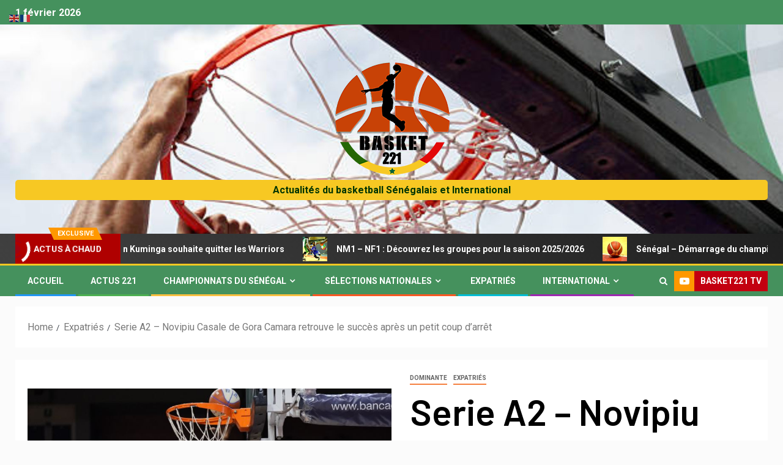

--- FILE ---
content_type: text/html; charset=UTF-8
request_url: http://www.basket221.com/serie-a2-novipiu-casale-de-gora-camara-retrouve-le-succes-apres-un-petit-coup-darret/
body_size: 19441
content:
<!doctype html>
<html lang="fr-FR">
<head>
    <meta charset="UTF-8">
    <meta name="viewport" content="width=device-width, initial-scale=1">
    <link rel="profile" href="http://gmpg.org/xfn/11">

    <meta name='robots' content='index, follow, max-image-preview:large, max-snippet:-1, max-video-preview:-1' />

	<!-- This site is optimized with the Yoast SEO plugin v20.4 - https://yoast.com/wordpress/plugins/seo/ -->
	<title>Serie A2 - Novipiu Casale de Gora Camara retrouve le succès après un petit coup d&#039;arrêt - Basket 221</title>
	<link rel="canonical" href="http://www.basket221.com/serie-a2-novipiu-casale-de-gora-camara-retrouve-le-succes-apres-un-petit-coup-darret/" />
	<meta property="og:locale" content="fr_FR" />
	<meta property="og:type" content="article" />
	<meta property="og:title" content="Serie A2 - Novipiu Casale de Gora Camara retrouve le succès après un petit coup d&#039;arrêt - Basket 221" />
	<meta property="og:description" content="BASKET221 &#8211; Novipiu Casale a de nouveau été victorieux en Serie A2 d&rsquo;Italie. Le club..." />
	<meta property="og:url" content="http://www.basket221.com/serie-a2-novipiu-casale-de-gora-camara-retrouve-le-succes-apres-un-petit-coup-darret/" />
	<meta property="og:site_name" content="Basket 221" />
	<meta property="article:publisher" content="https://www.facebook.com/basket221/" />
	<meta property="article:published_time" content="2020-01-22T20:37:50+00:00" />
	<meta property="article:modified_time" content="2020-01-22T20:37:53+00:00" />
	<meta property="og:image" content="http://www.basket221.com/wp-content/uploads/2020/01/Capture-2.jpg" />
	<meta property="og:image:width" content="860" />
	<meta property="og:image:height" content="515" />
	<meta property="og:image:type" content="image/jpeg" />
	<meta name="author" content="Basket221" />
	<meta name="twitter:card" content="summary_large_image" />
	<meta name="twitter:label1" content="Écrit par" />
	<meta name="twitter:data1" content="Basket221" />
	<script type="application/ld+json" class="yoast-schema-graph">{"@context":"https://schema.org","@graph":[{"@type":"Article","@id":"http://www.basket221.com/serie-a2-novipiu-casale-de-gora-camara-retrouve-le-succes-apres-un-petit-coup-darret/#article","isPartOf":{"@id":"http://www.basket221.com/serie-a2-novipiu-casale-de-gora-camara-retrouve-le-succes-apres-un-petit-coup-darret/"},"author":{"name":"Basket221","@id":"http://www.basket221.com/#/schema/person/37ff4db2f5fd830598ebe403a77b7248"},"headline":"Serie A2 &#8211; Novipiu Casale de Gora Camara retrouve le succès après un petit coup d&rsquo;arrêt","datePublished":"2020-01-22T20:37:50+00:00","dateModified":"2020-01-22T20:37:53+00:00","mainEntityOfPage":{"@id":"http://www.basket221.com/serie-a2-novipiu-casale-de-gora-camara-retrouve-le-succes-apres-un-petit-coup-darret/"},"wordCount":81,"commentCount":0,"publisher":{"@id":"http://www.basket221.com/#organization"},"image":{"@id":"http://www.basket221.com/serie-a2-novipiu-casale-de-gora-camara-retrouve-le-succes-apres-un-petit-coup-darret/#primaryimage"},"thumbnailUrl":"http://www.basket221.com/wp-content/uploads/2020/01/Capture-2.jpg","articleSection":["Dominante","Expatriés"],"inLanguage":"fr-FR","potentialAction":[{"@type":"CommentAction","name":"Comment","target":["http://www.basket221.com/serie-a2-novipiu-casale-de-gora-camara-retrouve-le-succes-apres-un-petit-coup-darret/#respond"]}]},{"@type":"WebPage","@id":"http://www.basket221.com/serie-a2-novipiu-casale-de-gora-camara-retrouve-le-succes-apres-un-petit-coup-darret/","url":"http://www.basket221.com/serie-a2-novipiu-casale-de-gora-camara-retrouve-le-succes-apres-un-petit-coup-darret/","name":"Serie A2 - Novipiu Casale de Gora Camara retrouve le succès après un petit coup d'arrêt - Basket 221","isPartOf":{"@id":"http://www.basket221.com/#website"},"primaryImageOfPage":{"@id":"http://www.basket221.com/serie-a2-novipiu-casale-de-gora-camara-retrouve-le-succes-apres-un-petit-coup-darret/#primaryimage"},"image":{"@id":"http://www.basket221.com/serie-a2-novipiu-casale-de-gora-camara-retrouve-le-succes-apres-un-petit-coup-darret/#primaryimage"},"thumbnailUrl":"http://www.basket221.com/wp-content/uploads/2020/01/Capture-2.jpg","datePublished":"2020-01-22T20:37:50+00:00","dateModified":"2020-01-22T20:37:53+00:00","breadcrumb":{"@id":"http://www.basket221.com/serie-a2-novipiu-casale-de-gora-camara-retrouve-le-succes-apres-un-petit-coup-darret/#breadcrumb"},"inLanguage":"fr-FR","potentialAction":[{"@type":"ReadAction","target":["http://www.basket221.com/serie-a2-novipiu-casale-de-gora-camara-retrouve-le-succes-apres-un-petit-coup-darret/"]}]},{"@type":"ImageObject","inLanguage":"fr-FR","@id":"http://www.basket221.com/serie-a2-novipiu-casale-de-gora-camara-retrouve-le-succes-apres-un-petit-coup-darret/#primaryimage","url":"http://www.basket221.com/wp-content/uploads/2020/01/Capture-2.jpg","contentUrl":"http://www.basket221.com/wp-content/uploads/2020/01/Capture-2.jpg","width":860,"height":515},{"@type":"BreadcrumbList","@id":"http://www.basket221.com/serie-a2-novipiu-casale-de-gora-camara-retrouve-le-succes-apres-un-petit-coup-darret/#breadcrumb","itemListElement":[{"@type":"ListItem","position":1,"name":"Accueil","item":"http://www.basket221.com/"},{"@type":"ListItem","position":2,"name":"Serie A2 &#8211; Novipiu Casale de Gora Camara retrouve le succès après un petit coup d&rsquo;arrêt"}]},{"@type":"WebSite","@id":"http://www.basket221.com/#website","url":"http://www.basket221.com/","name":"Basket 221","description":"Actualités du basketball Sénégalais et International","publisher":{"@id":"http://www.basket221.com/#organization"},"potentialAction":[{"@type":"SearchAction","target":{"@type":"EntryPoint","urlTemplate":"http://www.basket221.com/?s={search_term_string}"},"query-input":"required name=search_term_string"}],"inLanguage":"fr-FR"},{"@type":"Organization","@id":"http://www.basket221.com/#organization","name":"Basket 221","url":"http://www.basket221.com/","logo":{"@type":"ImageObject","inLanguage":"fr-FR","@id":"http://www.basket221.com/#/schema/logo/image/","url":"http://www.basket221.com/wp-content/uploads/2019/01/logo-web.png","contentUrl":"http://www.basket221.com/wp-content/uploads/2019/01/logo-web.png","width":150,"height":150,"caption":"Basket 221"},"image":{"@id":"http://www.basket221.com/#/schema/logo/image/"},"sameAs":["https://www.facebook.com/basket221/","https://www.instagram.com/basket_221/","https://www.youtube.com/channel/UC95tUXI3ja9LJopjnlVhXuw"]},{"@type":"Person","@id":"http://www.basket221.com/#/schema/person/37ff4db2f5fd830598ebe403a77b7248","name":"Basket221","image":{"@type":"ImageObject","inLanguage":"fr-FR","@id":"http://www.basket221.com/#/schema/person/image/","url":"http://2.gravatar.com/avatar/5abee78e2b2ce232aaf0944bcf19d9ea?s=96&d=mm&r=g","contentUrl":"http://2.gravatar.com/avatar/5abee78e2b2ce232aaf0944bcf19d9ea?s=96&d=mm&r=g","caption":"Basket221"},"url":"http://www.basket221.com/author/nazaire/"}]}</script>
	<!-- / Yoast SEO plugin. -->


<link rel='dns-prefetch' href='//fonts.googleapis.com' />
<link rel="alternate" type="application/rss+xml" title="Basket 221 &raquo; Flux" href="http://www.basket221.com/feed/" />
<link rel="alternate" type="application/rss+xml" title="Basket 221 &raquo; Flux des commentaires" href="http://www.basket221.com/comments/feed/" />
<link rel="alternate" type="application/rss+xml" title="Basket 221 &raquo; Serie A2 &#8211; Novipiu Casale de Gora Camara retrouve le succès après un petit coup d&rsquo;arrêt Flux des commentaires" href="http://www.basket221.com/serie-a2-novipiu-casale-de-gora-camara-retrouve-le-succes-apres-un-petit-coup-darret/feed/" />
		<!-- This site uses the Google Analytics by ExactMetrics plugin v7.14.2 - Using Analytics tracking - https://www.exactmetrics.com/ -->
							<script src="//www.googletagmanager.com/gtag/js?id=UA-39401751-7"  data-cfasync="false" data-wpfc-render="false" type="text/javascript" async></script>
			<script data-cfasync="false" data-wpfc-render="false" type="text/javascript">
				var em_version = '7.14.2';
				var em_track_user = true;
				var em_no_track_reason = '';
				
								var disableStrs = [
															'ga-disable-UA-39401751-7',
									];

				/* Function to detect opted out users */
				function __gtagTrackerIsOptedOut() {
					for (var index = 0; index < disableStrs.length; index++) {
						if (document.cookie.indexOf(disableStrs[index] + '=true') > -1) {
							return true;
						}
					}

					return false;
				}

				/* Disable tracking if the opt-out cookie exists. */
				if (__gtagTrackerIsOptedOut()) {
					for (var index = 0; index < disableStrs.length; index++) {
						window[disableStrs[index]] = true;
					}
				}

				/* Opt-out function */
				function __gtagTrackerOptout() {
					for (var index = 0; index < disableStrs.length; index++) {
						document.cookie = disableStrs[index] + '=true; expires=Thu, 31 Dec 2099 23:59:59 UTC; path=/';
						window[disableStrs[index]] = true;
					}
				}

				if ('undefined' === typeof gaOptout) {
					function gaOptout() {
						__gtagTrackerOptout();
					}
				}
								window.dataLayer = window.dataLayer || [];

				window.ExactMetricsDualTracker = {
					helpers: {},
					trackers: {},
				};
				if (em_track_user) {
					function __gtagDataLayer() {
						dataLayer.push(arguments);
					}

					function __gtagTracker(type, name, parameters) {
						if (!parameters) {
							parameters = {};
						}

						if (parameters.send_to) {
							__gtagDataLayer.apply(null, arguments);
							return;
						}

						if (type === 'event') {
							
														parameters.send_to = exactmetrics_frontend.ua;
							__gtagDataLayer(type, name, parameters);
													} else {
							__gtagDataLayer.apply(null, arguments);
						}
					}

					__gtagTracker('js', new Date());
					__gtagTracker('set', {
						'developer_id.dNDMyYj': true,
											});
															__gtagTracker('config', 'UA-39401751-7', {"forceSSL":"true"} );
										window.gtag = __gtagTracker;										(function () {
						/* https://developers.google.com/analytics/devguides/collection/analyticsjs/ */
						/* ga and __gaTracker compatibility shim. */
						var noopfn = function () {
							return null;
						};
						var newtracker = function () {
							return new Tracker();
						};
						var Tracker = function () {
							return null;
						};
						var p = Tracker.prototype;
						p.get = noopfn;
						p.set = noopfn;
						p.send = function () {
							var args = Array.prototype.slice.call(arguments);
							args.unshift('send');
							__gaTracker.apply(null, args);
						};
						var __gaTracker = function () {
							var len = arguments.length;
							if (len === 0) {
								return;
							}
							var f = arguments[len - 1];
							if (typeof f !== 'object' || f === null || typeof f.hitCallback !== 'function') {
								if ('send' === arguments[0]) {
									var hitConverted, hitObject = false, action;
									if ('event' === arguments[1]) {
										if ('undefined' !== typeof arguments[3]) {
											hitObject = {
												'eventAction': arguments[3],
												'eventCategory': arguments[2],
												'eventLabel': arguments[4],
												'value': arguments[5] ? arguments[5] : 1,
											}
										}
									}
									if ('pageview' === arguments[1]) {
										if ('undefined' !== typeof arguments[2]) {
											hitObject = {
												'eventAction': 'page_view',
												'page_path': arguments[2],
											}
										}
									}
									if (typeof arguments[2] === 'object') {
										hitObject = arguments[2];
									}
									if (typeof arguments[5] === 'object') {
										Object.assign(hitObject, arguments[5]);
									}
									if ('undefined' !== typeof arguments[1].hitType) {
										hitObject = arguments[1];
										if ('pageview' === hitObject.hitType) {
											hitObject.eventAction = 'page_view';
										}
									}
									if (hitObject) {
										action = 'timing' === arguments[1].hitType ? 'timing_complete' : hitObject.eventAction;
										hitConverted = mapArgs(hitObject);
										__gtagTracker('event', action, hitConverted);
									}
								}
								return;
							}

							function mapArgs(args) {
								var arg, hit = {};
								var gaMap = {
									'eventCategory': 'event_category',
									'eventAction': 'event_action',
									'eventLabel': 'event_label',
									'eventValue': 'event_value',
									'nonInteraction': 'non_interaction',
									'timingCategory': 'event_category',
									'timingVar': 'name',
									'timingValue': 'value',
									'timingLabel': 'event_label',
									'page': 'page_path',
									'location': 'page_location',
									'title': 'page_title',
								};
								for (arg in args) {
																		if (!(!args.hasOwnProperty(arg) || !gaMap.hasOwnProperty(arg))) {
										hit[gaMap[arg]] = args[arg];
									} else {
										hit[arg] = args[arg];
									}
								}
								return hit;
							}

							try {
								f.hitCallback();
							} catch (ex) {
							}
						};
						__gaTracker.create = newtracker;
						__gaTracker.getByName = newtracker;
						__gaTracker.getAll = function () {
							return [];
						};
						__gaTracker.remove = noopfn;
						__gaTracker.loaded = true;
						window['__gaTracker'] = __gaTracker;
					})();
									} else {
										console.log("");
					(function () {
						function __gtagTracker() {
							return null;
						}

						window['__gtagTracker'] = __gtagTracker;
						window['gtag'] = __gtagTracker;
					})();
									}
			</script>
				<!-- / Google Analytics by ExactMetrics -->
		<script type="text/javascript">
window._wpemojiSettings = {"baseUrl":"https:\/\/s.w.org\/images\/core\/emoji\/14.0.0\/72x72\/","ext":".png","svgUrl":"https:\/\/s.w.org\/images\/core\/emoji\/14.0.0\/svg\/","svgExt":".svg","source":{"concatemoji":"http:\/\/www.basket221.com\/wp-includes\/js\/wp-emoji-release.min.js?ver=6.2.8"}};
/*! This file is auto-generated */
!function(e,a,t){var n,r,o,i=a.createElement("canvas"),p=i.getContext&&i.getContext("2d");function s(e,t){p.clearRect(0,0,i.width,i.height),p.fillText(e,0,0);e=i.toDataURL();return p.clearRect(0,0,i.width,i.height),p.fillText(t,0,0),e===i.toDataURL()}function c(e){var t=a.createElement("script");t.src=e,t.defer=t.type="text/javascript",a.getElementsByTagName("head")[0].appendChild(t)}for(o=Array("flag","emoji"),t.supports={everything:!0,everythingExceptFlag:!0},r=0;r<o.length;r++)t.supports[o[r]]=function(e){if(p&&p.fillText)switch(p.textBaseline="top",p.font="600 32px Arial",e){case"flag":return s("\ud83c\udff3\ufe0f\u200d\u26a7\ufe0f","\ud83c\udff3\ufe0f\u200b\u26a7\ufe0f")?!1:!s("\ud83c\uddfa\ud83c\uddf3","\ud83c\uddfa\u200b\ud83c\uddf3")&&!s("\ud83c\udff4\udb40\udc67\udb40\udc62\udb40\udc65\udb40\udc6e\udb40\udc67\udb40\udc7f","\ud83c\udff4\u200b\udb40\udc67\u200b\udb40\udc62\u200b\udb40\udc65\u200b\udb40\udc6e\u200b\udb40\udc67\u200b\udb40\udc7f");case"emoji":return!s("\ud83e\udef1\ud83c\udffb\u200d\ud83e\udef2\ud83c\udfff","\ud83e\udef1\ud83c\udffb\u200b\ud83e\udef2\ud83c\udfff")}return!1}(o[r]),t.supports.everything=t.supports.everything&&t.supports[o[r]],"flag"!==o[r]&&(t.supports.everythingExceptFlag=t.supports.everythingExceptFlag&&t.supports[o[r]]);t.supports.everythingExceptFlag=t.supports.everythingExceptFlag&&!t.supports.flag,t.DOMReady=!1,t.readyCallback=function(){t.DOMReady=!0},t.supports.everything||(n=function(){t.readyCallback()},a.addEventListener?(a.addEventListener("DOMContentLoaded",n,!1),e.addEventListener("load",n,!1)):(e.attachEvent("onload",n),a.attachEvent("onreadystatechange",function(){"complete"===a.readyState&&t.readyCallback()})),(e=t.source||{}).concatemoji?c(e.concatemoji):e.wpemoji&&e.twemoji&&(c(e.twemoji),c(e.wpemoji)))}(window,document,window._wpemojiSettings);
</script>
<style type="text/css">
img.wp-smiley,
img.emoji {
	display: inline !important;
	border: none !important;
	box-shadow: none !important;
	height: 1em !important;
	width: 1em !important;
	margin: 0 0.07em !important;
	vertical-align: -0.1em !important;
	background: none !important;
	padding: 0 !important;
}
</style>
	<link rel='stylesheet' id='blockspare-blocks-fontawesome-front-css' href='http://www.basket221.com/wp-content/plugins/blockspare/assets/fontawesome/css/all.css?ver=6.2.8' type='text/css' media='all' />
<link rel='stylesheet' id='blockspare-frontend-block-style-css-css' href='http://www.basket221.com/wp-content/plugins/blockspare/dist/style-blocks.css?ver=6.2.8' type='text/css' media='all' />
<link rel='stylesheet' id='slick-css-css' href='http://www.basket221.com/wp-content/plugins/blockspare/assets/slick/css/slick.css?ver=6.2.8' type='text/css' media='all' />
<link rel='stylesheet' id='wp-block-library-css' href='http://www.basket221.com/wp-includes/css/dist/block-library/style.min.css?ver=6.2.8' type='text/css' media='all' />
<link rel='stylesheet' id='classic-theme-styles-css' href='http://www.basket221.com/wp-includes/css/classic-themes.min.css?ver=6.2.8' type='text/css' media='all' />
<style id='global-styles-inline-css' type='text/css'>
body{--wp--preset--color--black: #000000;--wp--preset--color--cyan-bluish-gray: #abb8c3;--wp--preset--color--white: #ffffff;--wp--preset--color--pale-pink: #f78da7;--wp--preset--color--vivid-red: #cf2e2e;--wp--preset--color--luminous-vivid-orange: #ff6900;--wp--preset--color--luminous-vivid-amber: #fcb900;--wp--preset--color--light-green-cyan: #7bdcb5;--wp--preset--color--vivid-green-cyan: #00d084;--wp--preset--color--pale-cyan-blue: #8ed1fc;--wp--preset--color--vivid-cyan-blue: #0693e3;--wp--preset--color--vivid-purple: #9b51e0;--wp--preset--gradient--vivid-cyan-blue-to-vivid-purple: linear-gradient(135deg,rgba(6,147,227,1) 0%,rgb(155,81,224) 100%);--wp--preset--gradient--light-green-cyan-to-vivid-green-cyan: linear-gradient(135deg,rgb(122,220,180) 0%,rgb(0,208,130) 100%);--wp--preset--gradient--luminous-vivid-amber-to-luminous-vivid-orange: linear-gradient(135deg,rgba(252,185,0,1) 0%,rgba(255,105,0,1) 100%);--wp--preset--gradient--luminous-vivid-orange-to-vivid-red: linear-gradient(135deg,rgba(255,105,0,1) 0%,rgb(207,46,46) 100%);--wp--preset--gradient--very-light-gray-to-cyan-bluish-gray: linear-gradient(135deg,rgb(238,238,238) 0%,rgb(169,184,195) 100%);--wp--preset--gradient--cool-to-warm-spectrum: linear-gradient(135deg,rgb(74,234,220) 0%,rgb(151,120,209) 20%,rgb(207,42,186) 40%,rgb(238,44,130) 60%,rgb(251,105,98) 80%,rgb(254,248,76) 100%);--wp--preset--gradient--blush-light-purple: linear-gradient(135deg,rgb(255,206,236) 0%,rgb(152,150,240) 100%);--wp--preset--gradient--blush-bordeaux: linear-gradient(135deg,rgb(254,205,165) 0%,rgb(254,45,45) 50%,rgb(107,0,62) 100%);--wp--preset--gradient--luminous-dusk: linear-gradient(135deg,rgb(255,203,112) 0%,rgb(199,81,192) 50%,rgb(65,88,208) 100%);--wp--preset--gradient--pale-ocean: linear-gradient(135deg,rgb(255,245,203) 0%,rgb(182,227,212) 50%,rgb(51,167,181) 100%);--wp--preset--gradient--electric-grass: linear-gradient(135deg,rgb(202,248,128) 0%,rgb(113,206,126) 100%);--wp--preset--gradient--midnight: linear-gradient(135deg,rgb(2,3,129) 0%,rgb(40,116,252) 100%);--wp--preset--duotone--dark-grayscale: url('#wp-duotone-dark-grayscale');--wp--preset--duotone--grayscale: url('#wp-duotone-grayscale');--wp--preset--duotone--purple-yellow: url('#wp-duotone-purple-yellow');--wp--preset--duotone--blue-red: url('#wp-duotone-blue-red');--wp--preset--duotone--midnight: url('#wp-duotone-midnight');--wp--preset--duotone--magenta-yellow: url('#wp-duotone-magenta-yellow');--wp--preset--duotone--purple-green: url('#wp-duotone-purple-green');--wp--preset--duotone--blue-orange: url('#wp-duotone-blue-orange');--wp--preset--font-size--small: 13px;--wp--preset--font-size--medium: 20px;--wp--preset--font-size--large: 36px;--wp--preset--font-size--x-large: 42px;--wp--preset--spacing--20: 0.44rem;--wp--preset--spacing--30: 0.67rem;--wp--preset--spacing--40: 1rem;--wp--preset--spacing--50: 1.5rem;--wp--preset--spacing--60: 2.25rem;--wp--preset--spacing--70: 3.38rem;--wp--preset--spacing--80: 5.06rem;--wp--preset--shadow--natural: 6px 6px 9px rgba(0, 0, 0, 0.2);--wp--preset--shadow--deep: 12px 12px 50px rgba(0, 0, 0, 0.4);--wp--preset--shadow--sharp: 6px 6px 0px rgba(0, 0, 0, 0.2);--wp--preset--shadow--outlined: 6px 6px 0px -3px rgba(255, 255, 255, 1), 6px 6px rgba(0, 0, 0, 1);--wp--preset--shadow--crisp: 6px 6px 0px rgba(0, 0, 0, 1);}:where(.is-layout-flex){gap: 0.5em;}body .is-layout-flow > .alignleft{float: left;margin-inline-start: 0;margin-inline-end: 2em;}body .is-layout-flow > .alignright{float: right;margin-inline-start: 2em;margin-inline-end: 0;}body .is-layout-flow > .aligncenter{margin-left: auto !important;margin-right: auto !important;}body .is-layout-constrained > .alignleft{float: left;margin-inline-start: 0;margin-inline-end: 2em;}body .is-layout-constrained > .alignright{float: right;margin-inline-start: 2em;margin-inline-end: 0;}body .is-layout-constrained > .aligncenter{margin-left: auto !important;margin-right: auto !important;}body .is-layout-constrained > :where(:not(.alignleft):not(.alignright):not(.alignfull)){max-width: var(--wp--style--global--content-size);margin-left: auto !important;margin-right: auto !important;}body .is-layout-constrained > .alignwide{max-width: var(--wp--style--global--wide-size);}body .is-layout-flex{display: flex;}body .is-layout-flex{flex-wrap: wrap;align-items: center;}body .is-layout-flex > *{margin: 0;}:where(.wp-block-columns.is-layout-flex){gap: 2em;}.has-black-color{color: var(--wp--preset--color--black) !important;}.has-cyan-bluish-gray-color{color: var(--wp--preset--color--cyan-bluish-gray) !important;}.has-white-color{color: var(--wp--preset--color--white) !important;}.has-pale-pink-color{color: var(--wp--preset--color--pale-pink) !important;}.has-vivid-red-color{color: var(--wp--preset--color--vivid-red) !important;}.has-luminous-vivid-orange-color{color: var(--wp--preset--color--luminous-vivid-orange) !important;}.has-luminous-vivid-amber-color{color: var(--wp--preset--color--luminous-vivid-amber) !important;}.has-light-green-cyan-color{color: var(--wp--preset--color--light-green-cyan) !important;}.has-vivid-green-cyan-color{color: var(--wp--preset--color--vivid-green-cyan) !important;}.has-pale-cyan-blue-color{color: var(--wp--preset--color--pale-cyan-blue) !important;}.has-vivid-cyan-blue-color{color: var(--wp--preset--color--vivid-cyan-blue) !important;}.has-vivid-purple-color{color: var(--wp--preset--color--vivid-purple) !important;}.has-black-background-color{background-color: var(--wp--preset--color--black) !important;}.has-cyan-bluish-gray-background-color{background-color: var(--wp--preset--color--cyan-bluish-gray) !important;}.has-white-background-color{background-color: var(--wp--preset--color--white) !important;}.has-pale-pink-background-color{background-color: var(--wp--preset--color--pale-pink) !important;}.has-vivid-red-background-color{background-color: var(--wp--preset--color--vivid-red) !important;}.has-luminous-vivid-orange-background-color{background-color: var(--wp--preset--color--luminous-vivid-orange) !important;}.has-luminous-vivid-amber-background-color{background-color: var(--wp--preset--color--luminous-vivid-amber) !important;}.has-light-green-cyan-background-color{background-color: var(--wp--preset--color--light-green-cyan) !important;}.has-vivid-green-cyan-background-color{background-color: var(--wp--preset--color--vivid-green-cyan) !important;}.has-pale-cyan-blue-background-color{background-color: var(--wp--preset--color--pale-cyan-blue) !important;}.has-vivid-cyan-blue-background-color{background-color: var(--wp--preset--color--vivid-cyan-blue) !important;}.has-vivid-purple-background-color{background-color: var(--wp--preset--color--vivid-purple) !important;}.has-black-border-color{border-color: var(--wp--preset--color--black) !important;}.has-cyan-bluish-gray-border-color{border-color: var(--wp--preset--color--cyan-bluish-gray) !important;}.has-white-border-color{border-color: var(--wp--preset--color--white) !important;}.has-pale-pink-border-color{border-color: var(--wp--preset--color--pale-pink) !important;}.has-vivid-red-border-color{border-color: var(--wp--preset--color--vivid-red) !important;}.has-luminous-vivid-orange-border-color{border-color: var(--wp--preset--color--luminous-vivid-orange) !important;}.has-luminous-vivid-amber-border-color{border-color: var(--wp--preset--color--luminous-vivid-amber) !important;}.has-light-green-cyan-border-color{border-color: var(--wp--preset--color--light-green-cyan) !important;}.has-vivid-green-cyan-border-color{border-color: var(--wp--preset--color--vivid-green-cyan) !important;}.has-pale-cyan-blue-border-color{border-color: var(--wp--preset--color--pale-cyan-blue) !important;}.has-vivid-cyan-blue-border-color{border-color: var(--wp--preset--color--vivid-cyan-blue) !important;}.has-vivid-purple-border-color{border-color: var(--wp--preset--color--vivid-purple) !important;}.has-vivid-cyan-blue-to-vivid-purple-gradient-background{background: var(--wp--preset--gradient--vivid-cyan-blue-to-vivid-purple) !important;}.has-light-green-cyan-to-vivid-green-cyan-gradient-background{background: var(--wp--preset--gradient--light-green-cyan-to-vivid-green-cyan) !important;}.has-luminous-vivid-amber-to-luminous-vivid-orange-gradient-background{background: var(--wp--preset--gradient--luminous-vivid-amber-to-luminous-vivid-orange) !important;}.has-luminous-vivid-orange-to-vivid-red-gradient-background{background: var(--wp--preset--gradient--luminous-vivid-orange-to-vivid-red) !important;}.has-very-light-gray-to-cyan-bluish-gray-gradient-background{background: var(--wp--preset--gradient--very-light-gray-to-cyan-bluish-gray) !important;}.has-cool-to-warm-spectrum-gradient-background{background: var(--wp--preset--gradient--cool-to-warm-spectrum) !important;}.has-blush-light-purple-gradient-background{background: var(--wp--preset--gradient--blush-light-purple) !important;}.has-blush-bordeaux-gradient-background{background: var(--wp--preset--gradient--blush-bordeaux) !important;}.has-luminous-dusk-gradient-background{background: var(--wp--preset--gradient--luminous-dusk) !important;}.has-pale-ocean-gradient-background{background: var(--wp--preset--gradient--pale-ocean) !important;}.has-electric-grass-gradient-background{background: var(--wp--preset--gradient--electric-grass) !important;}.has-midnight-gradient-background{background: var(--wp--preset--gradient--midnight) !important;}.has-small-font-size{font-size: var(--wp--preset--font-size--small) !important;}.has-medium-font-size{font-size: var(--wp--preset--font-size--medium) !important;}.has-large-font-size{font-size: var(--wp--preset--font-size--large) !important;}.has-x-large-font-size{font-size: var(--wp--preset--font-size--x-large) !important;}
.wp-block-navigation a:where(:not(.wp-element-button)){color: inherit;}
:where(.wp-block-columns.is-layout-flex){gap: 2em;}
.wp-block-pullquote{font-size: 1.5em;line-height: 1.6;}
</style>
<link rel='stylesheet' id='SFSImainCss-css' href='http://www.basket221.com/wp-content/plugins/ultimate-social-media-icons/css/sfsi-style.css?ver=2.8.1' type='text/css' media='all' />
<link rel='stylesheet' id='sidr-css' href='http://www.basket221.com/wp-content/themes/newsever/assets/sidr/css/jquery.sidr.dark.css?ver=6.2.8' type='text/css' media='all' />
<link rel='stylesheet' id='bootstrap-css' href='http://www.basket221.com/wp-content/themes/newsever/assets/bootstrap/css/bootstrap.min.css?ver=6.2.8' type='text/css' media='all' />
<link rel='stylesheet' id='newsever-style-css' href='http://www.basket221.com/wp-content/themes/newsever/style.css?ver=6.2.8' type='text/css' media='all' />
<link rel='stylesheet' id='magever-css' href='http://www.basket221.com/wp-content/themes/magever/style.css?ver=1.0.0' type='text/css' media='all' />
<link rel='stylesheet' id='font-awesome-css' href='http://www.basket221.com/wp-content/themes/newsever/assets/font-awesome/css/font-awesome.min.css?ver=6.2.8' type='text/css' media='all' />
<link rel='stylesheet' id='magnific-popup-css' href='http://www.basket221.com/wp-content/themes/newsever/assets/magnific-popup/magnific-popup.css?ver=6.2.8' type='text/css' media='all' />
<link rel='stylesheet' id='newsever-google-fonts-css' href='https://fonts.googleapis.com/css?family=Roboto:100,300,400,500,700|Barlow:ital,wght@0,400;0,500;0,600;0,700;0,800;0,900;1,300;1,400;1,500;1,600;1,700;1,800|Barlow%20Semi%20Condensed:ital,wght@0,300;0,400;0,500;0,600;0,700;1,300;1,400;1,500;1,600;1,700&#038;subset=latin,latin-ext' type='text/css' media='all' />
<script type='text/javascript' src='http://www.basket221.com/wp-content/plugins/google-analytics-dashboard-for-wp/assets/js/frontend-gtag.min.js?ver=7.14.2' id='exactmetrics-frontend-script-js'></script>
<script data-cfasync="false" data-wpfc-render="false" type="text/javascript" id='exactmetrics-frontend-script-js-extra'>/* <![CDATA[ */
var exactmetrics_frontend = {"js_events_tracking":"true","download_extensions":"zip,mp3,mpeg,pdf,docx,pptx,xlsx,rar","inbound_paths":"[{\"path\":\"\\\/go\\\/\",\"label\":\"affiliate\"},{\"path\":\"\\\/recommend\\\/\",\"label\":\"affiliate\"}]","home_url":"http:\/\/www.basket221.com","hash_tracking":"false","ua":"UA-39401751-7","v4_id":""};/* ]]> */
</script>
<script type='text/javascript' src='http://www.basket221.com/wp-includes/js/jquery/jquery.min.js?ver=3.6.4' id='jquery-core-js'></script>
<script type='text/javascript' src='http://www.basket221.com/wp-includes/js/jquery/jquery-migrate.min.js?ver=3.4.0' id='jquery-migrate-js'></script>
<script type='text/javascript' src='http://www.basket221.com/wp-content/plugins/blockspare/assets/js/countup/waypoints.min.js?ver=6.2.8' id='waypoint-js'></script>
<script type='text/javascript' src='http://www.basket221.com/wp-content/plugins/blockspare/assets/js/countup/jquery.counterup.min.js?ver=1' id='countup-js'></script>
<link rel="https://api.w.org/" href="http://www.basket221.com/wp-json/" /><link rel="alternate" type="application/json" href="http://www.basket221.com/wp-json/wp/v2/posts/10031" /><link rel="EditURI" type="application/rsd+xml" title="RSD" href="http://www.basket221.com/xmlrpc.php?rsd" />
<link rel="wlwmanifest" type="application/wlwmanifest+xml" href="http://www.basket221.com/wp-includes/wlwmanifest.xml" />
<meta name="generator" content="WordPress 6.2.8" />
<link rel='shortlink' href='http://www.basket221.com/?p=10031' />
<link rel="alternate" type="application/json+oembed" href="http://www.basket221.com/wp-json/oembed/1.0/embed?url=http%3A%2F%2Fwww.basket221.com%2Fserie-a2-novipiu-casale-de-gora-camara-retrouve-le-succes-apres-un-petit-coup-darret%2F" />
<link rel="alternate" type="text/xml+oembed" href="http://www.basket221.com/wp-json/oembed/1.0/embed?url=http%3A%2F%2Fwww.basket221.com%2Fserie-a2-novipiu-casale-de-gora-camara-retrouve-le-succes-apres-un-petit-coup-darret%2F&#038;format=xml" />
<meta name="follow.[base64]" content="VeBv4jlH6lgjLCr0gG1L"/><link rel="pingback" href="http://www.basket221.com/xmlrpc.php">        <style type="text/css">
                        body .header-style1 .top-header.data-bg:before,
            body .header-style1 .main-header.data-bg:before {
                background: rgba(0, 0, 0, 0);
            }

                        body .site-title a,
            .site-header .site-branding .site-title a:visited,
            .site-header .site-branding .site-title a:hover,
            .site-description {
                color: #000000;
            }

            .header-layout-3 .site-header .site-branding .site-title,
            .site-branding .site-title {
                font-size: 60px;
            }

            @media only screen and (max-width: 640px) {
                .site-branding .site-title {
                    font-size: 40px;

                }
            }

            @media only screen and (max-width: 375px) {
                .site-branding .site-title {
                    font-size: 32px;

                }
            }

            
                        .elementor-page .elementor-section.elementor-section-full_width > .elementor-container,
            .elementor-page .elementor-section.elementor-section-boxed > .elementor-container,
            .elementor-default .elementor-section.elementor-section-full_width > .elementor-container,
            .elementor-default .elementor-section.elementor-section-boxed > .elementor-container{
                max-width: 1500px;
            }
            .align-content-left .elementor-section-stretched,
            .align-content-right .elementor-section-stretched {
                max-width: 100%;
                left: 0 !important;
            }
            }

        </style>
        <link rel="icon" href="http://www.basket221.com/wp-content/uploads/2020/08/favicon-150x150.png" sizes="32x32" />
<link rel="icon" href="http://www.basket221.com/wp-content/uploads/2020/08/favicon-300x298.png" sizes="192x192" />
<link rel="apple-touch-icon" href="http://www.basket221.com/wp-content/uploads/2020/08/favicon-300x298.png" />
<meta name="msapplication-TileImage" content="http://www.basket221.com/wp-content/uploads/2020/08/favicon.png" />
		<style type="text/css" id="wp-custom-css">
			.site-branding{
	text-align: center;
}
body .site-title a, .site-header .site-branding .site-title a:visited, .site-header .site-branding .site-title a:hover, .site-description{
    color: #023503;
}
.banner-promotions-wrapper{
	border: 4px solid white;
	border-radius: 5px;
	-moz-border-radius: 5px;
	-webkit-border-radius: 5px;
}
.header-style1 .top-header,

#main-navigation-bar,
body.aft-dark-mode .aft-widget-background-dark.widget:not(.solid-border):not(.dashed-border) .widget-block, body.aft-light-mode .aft-widget-background-dark.widget:not(.solid-border):not(.dashed-border) .widget-block, body.aft-default-mode .aft-widget-background-dark.widget:not(.solid-border):not(.dashed-border) .widget-block,
.primary-footer {
	background: rgba(49,133,76,.9);
}
body.aft-light-mode .aft-small-social-menu ul li a {
    color: #c84206;
}
h1.site-title, p.site-title{
	display: none;
}
p.site-description{
	font-weight: bold;
	background: #f7c823;
	padding: 3px;
	border-radius: 5px;
	-moz-border-radius: 5px;
	-webkit-border-radius: 5px;
	
}
body.aft-light-mode .site-footer .color-pad, body.aft-light-mode .site-footer .widget-title span, body.aft-light-mode .site-footer .header-after1 span, body.aft-light-mode .site-footer .color-pad .entry-meta span a, body.aft-light-mode .site-footer .color-pad .entry-meta span, body.aft-light-mode .site-footer .color-pad .read-title h4 a,body.aft-light-mode .site-footer a:not(.newsever-categories){
	color: white;
}
.bottom-bar {
	border-top: 3px solid #f7c823;
}
.aft-home-icon {
	background-color: #f7c823;
}
.site-info{
	background: #f25600;
}

		</style>
		</head>

<body class="post-template-default single single-post postid-10031 single-format-standard wp-custom-logo wp-embed-responsive sfsi_actvite_theme_default aft-default-mode aft-hide-comment-count-in-list aft-hide-minutes-read-in-list aft-hide-date-author-in-list default-content-layout content-with-single-sidebar align-content-left">
<svg xmlns="http://www.w3.org/2000/svg" viewBox="0 0 0 0" width="0" height="0" focusable="false" role="none" style="visibility: hidden; position: absolute; left: -9999px; overflow: hidden;" ><defs><filter id="wp-duotone-dark-grayscale"><feColorMatrix color-interpolation-filters="sRGB" type="matrix" values=" .299 .587 .114 0 0 .299 .587 .114 0 0 .299 .587 .114 0 0 .299 .587 .114 0 0 " /><feComponentTransfer color-interpolation-filters="sRGB" ><feFuncR type="table" tableValues="0 0.49803921568627" /><feFuncG type="table" tableValues="0 0.49803921568627" /><feFuncB type="table" tableValues="0 0.49803921568627" /><feFuncA type="table" tableValues="1 1" /></feComponentTransfer><feComposite in2="SourceGraphic" operator="in" /></filter></defs></svg><svg xmlns="http://www.w3.org/2000/svg" viewBox="0 0 0 0" width="0" height="0" focusable="false" role="none" style="visibility: hidden; position: absolute; left: -9999px; overflow: hidden;" ><defs><filter id="wp-duotone-grayscale"><feColorMatrix color-interpolation-filters="sRGB" type="matrix" values=" .299 .587 .114 0 0 .299 .587 .114 0 0 .299 .587 .114 0 0 .299 .587 .114 0 0 " /><feComponentTransfer color-interpolation-filters="sRGB" ><feFuncR type="table" tableValues="0 1" /><feFuncG type="table" tableValues="0 1" /><feFuncB type="table" tableValues="0 1" /><feFuncA type="table" tableValues="1 1" /></feComponentTransfer><feComposite in2="SourceGraphic" operator="in" /></filter></defs></svg><svg xmlns="http://www.w3.org/2000/svg" viewBox="0 0 0 0" width="0" height="0" focusable="false" role="none" style="visibility: hidden; position: absolute; left: -9999px; overflow: hidden;" ><defs><filter id="wp-duotone-purple-yellow"><feColorMatrix color-interpolation-filters="sRGB" type="matrix" values=" .299 .587 .114 0 0 .299 .587 .114 0 0 .299 .587 .114 0 0 .299 .587 .114 0 0 " /><feComponentTransfer color-interpolation-filters="sRGB" ><feFuncR type="table" tableValues="0.54901960784314 0.98823529411765" /><feFuncG type="table" tableValues="0 1" /><feFuncB type="table" tableValues="0.71764705882353 0.25490196078431" /><feFuncA type="table" tableValues="1 1" /></feComponentTransfer><feComposite in2="SourceGraphic" operator="in" /></filter></defs></svg><svg xmlns="http://www.w3.org/2000/svg" viewBox="0 0 0 0" width="0" height="0" focusable="false" role="none" style="visibility: hidden; position: absolute; left: -9999px; overflow: hidden;" ><defs><filter id="wp-duotone-blue-red"><feColorMatrix color-interpolation-filters="sRGB" type="matrix" values=" .299 .587 .114 0 0 .299 .587 .114 0 0 .299 .587 .114 0 0 .299 .587 .114 0 0 " /><feComponentTransfer color-interpolation-filters="sRGB" ><feFuncR type="table" tableValues="0 1" /><feFuncG type="table" tableValues="0 0.27843137254902" /><feFuncB type="table" tableValues="0.5921568627451 0.27843137254902" /><feFuncA type="table" tableValues="1 1" /></feComponentTransfer><feComposite in2="SourceGraphic" operator="in" /></filter></defs></svg><svg xmlns="http://www.w3.org/2000/svg" viewBox="0 0 0 0" width="0" height="0" focusable="false" role="none" style="visibility: hidden; position: absolute; left: -9999px; overflow: hidden;" ><defs><filter id="wp-duotone-midnight"><feColorMatrix color-interpolation-filters="sRGB" type="matrix" values=" .299 .587 .114 0 0 .299 .587 .114 0 0 .299 .587 .114 0 0 .299 .587 .114 0 0 " /><feComponentTransfer color-interpolation-filters="sRGB" ><feFuncR type="table" tableValues="0 0" /><feFuncG type="table" tableValues="0 0.64705882352941" /><feFuncB type="table" tableValues="0 1" /><feFuncA type="table" tableValues="1 1" /></feComponentTransfer><feComposite in2="SourceGraphic" operator="in" /></filter></defs></svg><svg xmlns="http://www.w3.org/2000/svg" viewBox="0 0 0 0" width="0" height="0" focusable="false" role="none" style="visibility: hidden; position: absolute; left: -9999px; overflow: hidden;" ><defs><filter id="wp-duotone-magenta-yellow"><feColorMatrix color-interpolation-filters="sRGB" type="matrix" values=" .299 .587 .114 0 0 .299 .587 .114 0 0 .299 .587 .114 0 0 .299 .587 .114 0 0 " /><feComponentTransfer color-interpolation-filters="sRGB" ><feFuncR type="table" tableValues="0.78039215686275 1" /><feFuncG type="table" tableValues="0 0.94901960784314" /><feFuncB type="table" tableValues="0.35294117647059 0.47058823529412" /><feFuncA type="table" tableValues="1 1" /></feComponentTransfer><feComposite in2="SourceGraphic" operator="in" /></filter></defs></svg><svg xmlns="http://www.w3.org/2000/svg" viewBox="0 0 0 0" width="0" height="0" focusable="false" role="none" style="visibility: hidden; position: absolute; left: -9999px; overflow: hidden;" ><defs><filter id="wp-duotone-purple-green"><feColorMatrix color-interpolation-filters="sRGB" type="matrix" values=" .299 .587 .114 0 0 .299 .587 .114 0 0 .299 .587 .114 0 0 .299 .587 .114 0 0 " /><feComponentTransfer color-interpolation-filters="sRGB" ><feFuncR type="table" tableValues="0.65098039215686 0.40392156862745" /><feFuncG type="table" tableValues="0 1" /><feFuncB type="table" tableValues="0.44705882352941 0.4" /><feFuncA type="table" tableValues="1 1" /></feComponentTransfer><feComposite in2="SourceGraphic" operator="in" /></filter></defs></svg><svg xmlns="http://www.w3.org/2000/svg" viewBox="0 0 0 0" width="0" height="0" focusable="false" role="none" style="visibility: hidden; position: absolute; left: -9999px; overflow: hidden;" ><defs><filter id="wp-duotone-blue-orange"><feColorMatrix color-interpolation-filters="sRGB" type="matrix" values=" .299 .587 .114 0 0 .299 .587 .114 0 0 .299 .587 .114 0 0 .299 .587 .114 0 0 " /><feComponentTransfer color-interpolation-filters="sRGB" ><feFuncR type="table" tableValues="0.098039215686275 1" /><feFuncG type="table" tableValues="0 0.66274509803922" /><feFuncB type="table" tableValues="0.84705882352941 0.41960784313725" /><feFuncA type="table" tableValues="1 1" /></feComponentTransfer><feComposite in2="SourceGraphic" operator="in" /></filter></defs></svg>
<div id="page" class="site">
    <a class="skip-link screen-reader-text" href="#content">Skip to content</a>


    
            <header id="masthead" class="header-style1 header-layout-side">
                
                    <div class="top-header">
        <div class="container-wrapper">
            <div class="top-bar-flex">
                <div class="top-bar-left col-66">

                    
                    <div class="date-bar-left">
                                                    <span class="topbar-date">
                                        1 février 2026                                    </span>

                                                                    </div>
                                            <div class="af-secondary-menu">
                            <div class="container-wrapper">
                                
                            </div>
                        </div>
                                        </div>

                <div class="top-bar-right col-3">
  						<span class="aft-small-social-menu">
  							  						</span>
                </div>
            </div>
        </div>

    </div>
<div class="main-header  data-bg"
     data-background="http://www.basket221.com/wp-content/uploads/2024/12/cropped-istockphoto-115866532-612x612-1-1.jpg">
    <div class="container-wrapper">
        <div class="af-container-row af-flex-container">
            
            <div class="col-1 float-l pad">
                <div class="logo-brand">
                    <div class="site-branding">
                        <a href="http://www.basket221.com/" class="custom-logo-link" rel="home"><img width="199" height="199" src="http://www.basket221.com/wp-content/uploads/2020/08/cropped-Logo-site2-2.png" class="custom-logo" alt="Basket 221" decoding="async" srcset="http://www.basket221.com/wp-content/uploads/2020/08/cropped-Logo-site2-2.png 199w, http://www.basket221.com/wp-content/uploads/2020/08/cropped-Logo-site2-2-150x150.png 150w" sizes="(max-width: 199px) 100vw, 199px" /></a>                            <p class="site-title font-family-1">
                                <a href="http://www.basket221.com/"
                                   rel="home">Basket 221</a>
                            </p>
                        
                                                    <p class="site-description">Actualités du basketball Sénégalais et International</p>
                                            </div>
                </div>
            </div>

            
        </div>
    </div>

</div>
<div class="exclusive-news">
                    <div class="banner-exclusive-posts-wrapper clearfix">

                
                <div class="container-wrapper">
                    <div class="exclusive-posts">
                        <div class="exclusive-now primary-color">
                                                            <span class="exclusive-news-title"> 
                                    Exclusive                                </span>
                                                        <div class="exclusive-now-txt-animation-wrap">
                                <span class="fancy-spinner">
                                    <div class="ring"></div>
                                    <div class="ring"></div>
                                    <div class="dot"></div>
                                </span>
                                <span class="exclusive-texts-wrapper">
                                                                    <span class="exclusive-news-subtitle af-exclusive-animation">
                                        <span>Actus à chaud</span>
                                    </span>
                                                                </span>
                            </div>
                        </div>
                        <div class="exclusive-slides" dir="ltr">
                                                            <div class='marquee aft-flash-slide left' data-speed='80000'
                                     data-gap='0' data-duplicated='true' data-direction="left">
                                                                            <a href="http://www.basket221.com/jonathan-kuminga-souhaite-quitter-les-warriors/">
                                            
                                            
                                            <span class="circle-marq">
                                                                                    <img src="http://www.basket221.com/wp-content/uploads/2026/01/Warriors-Jonathan-Kuminga-150x150.webp"
                                                 alt="Jonathan Kuminga souhaite quitter les Warriors">
                                                                            </span>

                                            Jonathan Kuminga souhaite quitter les Warriors                                        </a>
                                                                            <a href="http://www.basket221.com/nm1-nf1-decouvrez-les-groupes-pour-la-saison-2025-2026/">
                                            
                                            
                                            <span class="circle-marq">
                                                                                    <img src="http://www.basket221.com/wp-content/uploads/2026/01/496949145_1234891435313289_1519372923893351674_n-150x150.jpg"
                                                 alt="NM1 &#8211; NF1 : Découvrez les groupes pour la saison 2025/2026">
                                                                            </span>

                                            NM1 &#8211; NF1 : Découvrez les groupes pour la saison 2025/2026                                        </a>
                                                                            <a href="http://www.basket221.com/senegal-demarrage-du-championnat-2025-26-le-vendredi-16-janvier/">
                                            
                                            
                                            <span class="circle-marq">
                                                                                    <img src="http://www.basket221.com/wp-content/uploads/2025/02/3A1A0511-150x150.jpg"
                                                 alt="Sénégal &#8211; Démarrage du championnat 2025/26 le vendredi 16 janvier">
                                                                            </span>

                                            Sénégal &#8211; Démarrage du championnat 2025/26 le vendredi 16 janvier                                        </a>
                                                                            <a href="http://www.basket221.com/cube-remises-de-bourses-detudes-par-la-fondation-keba-mbaye-et-basket-plus-ugb-video/">
                                            
                                            
                                            <span class="circle-marq">
                                                                                    <img src="http://www.basket221.com/wp-content/uploads/2025/12/Snapshot_55-150x150.png"
                                                 alt="CUBE &#8211; Remises de bourses d&rsquo;études par la Fondation Kéba Mbaye et Basket Plus UGB (Vidéo)">
                                                                            </span>

                                            CUBE &#8211; Remises de bourses d&rsquo;études par la Fondation Kéba Mbaye et Basket Plus UGB (Vidéo)                                        </a>
                                                                            <a href="http://www.basket221.com/video-finale-nf2-2025-iam-academy-vs-asuc/">
                                            
                                            
                                            <span class="circle-marq">
                                                                                    <img src="http://www.basket221.com/wp-content/uploads/2025/12/IMG_5455-150x150.jpg"
                                                 alt="Vidéo &#8211; Finale NF2 2025 : IAM Academy vs ASUC">
                                                                            </span>

                                            Vidéo &#8211; Finale NF2 2025 : IAM Academy vs ASUC                                        </a>
                                                                    </div>
                                                    </div>
                    </div>
                </div>
            </div>
            <!-- Excluive line END -->
        </div>

                <div class="header-menu-part">
                    <div id="main-navigation-bar" class="bottom-bar">
                        <div class="navigation-section-wrapper">
                            <div class="container-wrapper">
                                <div class="header-middle-part">
                                    <div class="navigation-container">
                                        <nav class="main-navigation clearfix">
                                                                                        <span class="toggle-menu" aria-controls="primary-menu"
                                                  aria-expanded="false">
                                                <a href="javascript:void(0)" class="aft-void-menu">
                                        <span class="screen-reader-text">
                                            Primary Menu                                        </span>
                                        <i class="ham"></i>
                                                </a>
                                    </span>
                                            <div class="menu main-menu menu-desktop show-menu-border"><ul id="primary-menu" class="menu"><li id="menu-item-101" class="menu-item menu-item-type-post_type menu-item-object-page menu-item-home menu-item-101"><a href="http://www.basket221.com/">Accueil</a></li>
<li id="menu-item-12" class="menu-item menu-item-type-taxonomy menu-item-object-category menu-item-12"><a href="http://www.basket221.com/category/actus-221/">Actus 221</a></li>
<li id="menu-item-14049" class="menu-item menu-item-type-taxonomy menu-item-object-category menu-item-has-children menu-item-14049"><a href="http://www.basket221.com/category/championnats-du-senegal/">Championnats du Sénégal</a>
<ul class="sub-menu">
	<li id="menu-item-14" class="menu-item menu-item-type-taxonomy menu-item-object-category menu-item-14"><a href="http://www.basket221.com/category/championnats-du-senegal/national-1-masculin/">National 1 Masculin</a></li>
	<li id="menu-item-14050" class="menu-item menu-item-type-taxonomy menu-item-object-category menu-item-14050"><a href="http://www.basket221.com/category/championnats-du-senegal/national-1-feminin/">National 1 Féminin</a></li>
	<li id="menu-item-15" class="menu-item menu-item-type-taxonomy menu-item-object-category menu-item-15"><a href="http://www.basket221.com/category/championnats-du-senegal/national-2-masculin/">National 2 Masculin</a></li>
	<li id="menu-item-19" class="menu-item menu-item-type-taxonomy menu-item-object-category menu-item-19"><a href="http://www.basket221.com/category/championnats-du-senegal/national-2-feminin/">National 2 Féminin</a></li>
	<li id="menu-item-16" class="menu-item menu-item-type-taxonomy menu-item-object-category menu-item-16"><a href="http://www.basket221.com/category/championnats-du-senegal/categorie-jeunes/">Catégorie Jeunes</a></li>
</ul>
</li>
<li id="menu-item-14052" class="menu-item menu-item-type-taxonomy menu-item-object-category menu-item-has-children menu-item-14052"><a href="http://www.basket221.com/category/selections-nationales/">Sélections Nationales</a>
<ul class="sub-menu">
	<li id="menu-item-14054" class="menu-item menu-item-type-taxonomy menu-item-object-category menu-item-14054"><a href="http://www.basket221.com/category/selections-nationales/selections-masculines/">Sélections Masculines</a></li>
	<li id="menu-item-14053" class="menu-item menu-item-type-taxonomy menu-item-object-category menu-item-14053"><a href="http://www.basket221.com/category/selections-nationales/selections-feminines/">Sélections Féminines</a></li>
</ul>
</li>
<li id="menu-item-21" class="menu-item menu-item-type-taxonomy menu-item-object-category current-post-ancestor current-menu-parent current-post-parent menu-item-21"><a href="http://www.basket221.com/category/expatries/">Expatriés</a></li>
<li id="menu-item-14055" class="menu-item menu-item-type-taxonomy menu-item-object-category menu-item-has-children menu-item-14055"><a href="http://www.basket221.com/category/international/">International</a>
<ul class="sub-menu">
	<li id="menu-item-22" class="menu-item menu-item-type-taxonomy menu-item-object-category menu-item-22"><a href="http://www.basket221.com/category/international/basket-international/">Basket Inter</a></li>
	<li id="menu-item-24" class="menu-item menu-item-type-taxonomy menu-item-object-category menu-item-24"><a href="http://www.basket221.com/category/international/nba/">NBA</a></li>
	<li id="menu-item-25" class="menu-item menu-item-type-taxonomy menu-item-object-category menu-item-25"><a href="http://www.basket221.com/category/international/wnba/">WNBA</a></li>
</ul>
</li>
</ul></div>                                        </nav>
                                    </div>
                                </div>
                                <div class="header-right-part">
                                    <div class="af-search-wrap">
                                        <div class="search-overlay">
                                            <a href="#" title="Search" class="search-icon">
                                                <i class="fa fa-search"></i>
                                            </a>
                                            <div class="af-search-form">
                                                <form role="search" method="get" class="search-form" action="http://www.basket221.com/">
				<label>
					<span class="screen-reader-text">Rechercher :</span>
					<input type="search" class="search-field" placeholder="Rechercher…" value="" name="s" />
				</label>
				<input type="submit" class="search-submit" value="Rechercher" />
			</form>                                            </div>
                                        </div>
                                    </div>
                                    <div class="popular-tag-custom-link">
                                                                                <div class="custom-menu-link">

                                                <a href="http://www.basket221.com/basket221-tv">
                                                    <i class="fa fa-youtube-play" aria-hidden="true"></i>
                                                    <span>Basket221 TV</span>
                                                </a>
                                            </div>
                                        
                                        
                                    </div>
                                </div>
                            </div>
                        </div>
                    </div>
                </div>

            </header>

            <!-- end slider-section -->
            
        <div class="container-wrapper">
                    <div class="af-breadcrumbs font-family-1 color-pad af-container-block-wrapper">

            <div role="navigation" aria-label="Breadcrumbs" class="breadcrumb-trail breadcrumbs" itemprop="breadcrumb"><ul class="trail-items" itemscope itemtype="http://schema.org/BreadcrumbList"><meta name="numberOfItems" content="3" /><meta name="itemListOrder" content="Ascending" /><li itemprop="itemListElement" itemscope itemtype="http://schema.org/ListItem" class="trail-item trail-begin"><a href="http://www.basket221.com/" rel="home" itemprop="item"><span itemprop="name">Home</span></a><meta itemprop="position" content="1" /></li><li itemprop="itemListElement" itemscope itemtype="http://schema.org/ListItem" class="trail-item"><a href="http://www.basket221.com/category/expatries/" itemprop="item"><span itemprop="name">Expatriés</span></a><meta itemprop="position" content="2" /></li><li itemprop="itemListElement" itemscope itemtype="http://schema.org/ListItem" class="trail-item trail-end"><a href="http://www.basket221.com/serie-a2-novipiu-casale-de-gora-camara-retrouve-le-succes-apres-un-petit-coup-darret/" itemprop="item"><span itemprop="name">Serie A2 &#8211; Novipiu Casale de Gora Camara retrouve le succès après un petit coup d&rsquo;arrêt</span></a><meta itemprop="position" content="3" /></li></ul></div>
        </div>
                </div>


    
        <header class="entry-header pos-rel ">
            <div class="container-wrapper ">
                <div class="read-details af-container-block-wrapper">

                    


                                                <div class="newsever-entry-featured-image-wrap float-l col-2">
                                        <div class="read-img pos-rel">
                            <div class="post-thumbnail full-width-image">
                    <img width="860" height="515" src="http://www.basket221.com/wp-content/uploads/2020/01/Capture-2.jpg" class="attachment-newsever-featured size-newsever-featured wp-post-image" alt="" decoding="async" loading="lazy" srcset="http://www.basket221.com/wp-content/uploads/2020/01/Capture-2.jpg 860w, http://www.basket221.com/wp-content/uploads/2020/01/Capture-2-300x180.jpg 300w, http://www.basket221.com/wp-content/uploads/2020/01/Capture-2-768x460.jpg 768w" sizes="(max-width: 860px) 100vw, 860px" />                </div>
            
                    <span class="aft-image-caption-wrap">

                                            </span>

        </div>
                                </div>
                        
                    <div class="newsever-entry-header-details-wrap float-l col-2">
                            <div class="entry-header-details ">
                    <div class="read-categories">
                <ul class="cat-links"><li class="meta-category">
                             <a class="newsever-categories category-color-1" href="http://www.basket221.com/category/dominante/" alt="View all posts in Dominante"> 
                                 Dominante
                             </a>
                        </li><li class="meta-category">
                             <a class="newsever-categories category-color-1" href="http://www.basket221.com/category/expatries/" alt="View all posts in Expatriés"> 
                                 Expatriés
                             </a>
                        </li></ul>
            </div>
        
        <h1 class="entry-title">Serie A2 &#8211; Novipiu Casale de Gora Camara retrouve le succès après un petit coup d&rsquo;arrêt</h1>        <div class="post-meta-share-wrapper">
            <div class="post-meta-detail">
                                    <span class="min-read-post-format">
                                                                            </span>
                <span class="entry-meta">
                                        
            <span class="item-metadata posts-author byline">
                    <i class="fa fa-pencil-square-o"></i>
                                    <a href="http://www.basket221.com/author/nazaire/">
                    Basket221                </a>
               </span>
                                            </span>
                            <span class="item-metadata posts-date">
                <i class="fa fa-clock-o"></i>
                22 janvier 2020            </span>
                                    </div>
                    </div>

    </div>
                        </div>


                </div>

            </div>


            
        </header><!-- .entry-header -->

        <!-- end slider-section -->
        

    <div id="content" class="container-wrapper ">
    <div class="af-container-block-wrapper clearfix">
        <div id="primary" class="content-area ">
            <main id="main" class="site-main ">
                                    <article id="post-10031" class="post-10031 post type-post status-publish format-standard has-post-thumbnail hentry category-dominante category-expatries">

                        
                                                        <div class="entry-content-wrap read-single">
                                    
                                    

        <div class="entry-content read-details">
            
<p><strong>BASKET221 &#8211; Novipiu Casale a de nouveau été victorieux en Serie A2 d&rsquo;Italie. Le club du jeune Gora Camara s&rsquo;est imposé face au BCC Treviglio (85-65).</strong></p>



<p>Une victoire qui intervient après le revers face à Bergamo qui mettait fin à une série de quatre victoires de suite. Gora Camara a obtenu 12 points et 7 rebonds lors du succès contre Treviglio.</p>



<p style="text-align:right"><strong>Charles SAGNA</strong></p>
                            <div class="post-item-metadata entry-meta">
                                    </div>
                        
	<nav class="navigation post-navigation" aria-label="Continue Reading">
		<h2 class="screen-reader-text">Continue Reading</h2>
		<div class="nav-links"><div class="nav-previous"><a href="http://www.basket221.com/serie-a2-ousmane-diop-soffre-18-points-face-au-latina-basket/" rel="prev"><span class="em-post-navigation">Previous</span> Serie A2 &#8211; Ousmane Diop s&rsquo;offre 18 points face au Latina Basket</a></div><div class="nav-next"><a href="http://www.basket221.com/suisse-jules-aw-signe-a-fribourg/" rel="next"><span class="em-post-navigation">Next</span> Suisse &#8211; Jules Aw signe à Fribourg</a></div></div>
	</nav>                    </div><!-- .entry-content -->
                                </div>

                        <div class="aft-comment-related-wrap">
                            
<div id="comments" class="comments-area">

		<div id="respond" class="comment-respond">
		<h3 id="reply-title" class="comment-reply-title">Laisser un commentaire <small><a rel="nofollow" id="cancel-comment-reply-link" href="/serie-a2-novipiu-casale-de-gora-camara-retrouve-le-succes-apres-un-petit-coup-darret/#respond" style="display:none;">Annuler la réponse</a></small></h3><form action="http://www.basket221.com/wp-comments-post.php" method="post" id="commentform" class="comment-form" novalidate><p class="comment-notes"><span id="email-notes">Votre adresse e-mail ne sera pas publiée.</span> <span class="required-field-message">Les champs obligatoires sont indiqués avec <span class="required">*</span></span></p><p class="comment-form-comment"><label for="comment">Commentaire <span class="required">*</span></label> <textarea id="comment" name="comment" cols="45" rows="8" maxlength="65525" required></textarea></p><p class="comment-form-author"><label for="author">Nom <span class="required">*</span></label> <input id="author" name="author" type="text" value="" size="30" maxlength="245" autocomplete="name" required /></p>
<p class="comment-form-email"><label for="email">E-mail <span class="required">*</span></label> <input id="email" name="email" type="email" value="" size="30" maxlength="100" aria-describedby="email-notes" autocomplete="email" required /></p>
<p class="comment-form-url"><label for="url">Site web</label> <input id="url" name="url" type="url" value="" size="30" maxlength="200" autocomplete="url" /></p>
<p class="form-submit"><input name="submit" type="submit" id="submit" class="submit" value="Laisser un commentaire" /> <input type='hidden' name='comment_post_ID' value='10031' id='comment_post_ID' />
<input type='hidden' name='comment_parent' id='comment_parent' value='0' />
</p><p style="display: none;"><input type="hidden" id="akismet_comment_nonce" name="akismet_comment_nonce" value="4d4398cb5e" /></p><p style="display: none !important;"><label>&#916;<textarea name="ak_hp_textarea" cols="45" rows="8" maxlength="100"></textarea></label><input type="hidden" id="ak_js_1" name="ak_js" value="154"/><script>document.getElementById( "ak_js_1" ).setAttribute( "value", ( new Date() ).getTime() );</script></p></form>	</div><!-- #respond -->
	
</div><!-- #comments -->

                            
<div class="promotionspace enable-promotionspace">

        <div class="af-reated-posts grid-layout">
                            <h4 class="widget-title header-after1">
                            <span class="header-after">
                                More Stories                            </span>
                </h4>
                        <div class="af-container-row clearfix">
                                    <div class="col-3 float-l pad latest-posts-grid af-sec-post" data-mh="latest-posts-grid">
                        <div class="read-single color-pad">
                            <div class="read-img pos-rel read-bg-img">
                                <a href="http://www.basket221.com/jonathan-kuminga-souhaite-quitter-les-warriors/">
                                <img width="300" height="169" src="http://www.basket221.com/wp-content/uploads/2026/01/Warriors-Jonathan-Kuminga-300x169.webp" class="attachment-medium size-medium wp-post-image" alt="" decoding="async" srcset="http://www.basket221.com/wp-content/uploads/2026/01/Warriors-Jonathan-Kuminga-300x169.webp 300w, http://www.basket221.com/wp-content/uploads/2026/01/Warriors-Jonathan-Kuminga-1024x576.webp 1024w, http://www.basket221.com/wp-content/uploads/2026/01/Warriors-Jonathan-Kuminga-768x432.webp 768w, http://www.basket221.com/wp-content/uploads/2026/01/Warriors-Jonathan-Kuminga.webp 1200w" sizes="(max-width: 300px) 100vw, 300px" />                                </a>
                                <div class="min-read-post-format">
                                                                        <span class="min-read-item">
                                                            </span>
                                </div>

                            </div>
                            <div class="read-details color-tp-pad no-color-pad">
                                <div class="read-categories">
                                    <ul class="cat-links"><li class="meta-category">
                             <a class="newsever-categories category-color-1" href="http://www.basket221.com/category/dominante/" alt="View all posts in Dominante"> 
                                 Dominante
                             </a>
                        </li><li class="meta-category">
                             <a class="newsever-categories category-color-1" href="http://www.basket221.com/category/international/nba/" alt="View all posts in NBA"> 
                                 NBA
                             </a>
                        </li></ul>                                </div>
                                <div class="read-title">
                                    <h4>
                                        <a href="http://www.basket221.com/jonathan-kuminga-souhaite-quitter-les-warriors/">Jonathan Kuminga souhaite quitter les Warriors</a>
                                    </h4>
                                </div>
                                <div class="entry-meta">
                                    
            <span class="author-links">

                            <span class="item-metadata posts-date">
                <i class="fa fa-clock-o"></i>
                    15 janvier 2026            </span>
                            
                    <span class="item-metadata posts-author byline">
                        <i class="fa fa-pencil-square-o"></i>
                                        <a href="http://www.basket221.com/author/nazaire/">
                    Basket221                </a>
                           </span>
                
        </span>
                                        </div>

                            </div>
                        </div>
                    </div>
                                    <div class="col-3 float-l pad latest-posts-grid af-sec-post" data-mh="latest-posts-grid">
                        <div class="read-single color-pad">
                            <div class="read-img pos-rel read-bg-img">
                                <a href="http://www.basket221.com/nm1-nf1-decouvrez-les-groupes-pour-la-saison-2025-2026/">
                                <img width="300" height="200" src="http://www.basket221.com/wp-content/uploads/2026/01/496949145_1234891435313289_1519372923893351674_n-300x200.jpg" class="attachment-medium size-medium wp-post-image" alt="" decoding="async" loading="lazy" srcset="http://www.basket221.com/wp-content/uploads/2026/01/496949145_1234891435313289_1519372923893351674_n-300x200.jpg 300w, http://www.basket221.com/wp-content/uploads/2026/01/496949145_1234891435313289_1519372923893351674_n-1024x683.jpg 1024w, http://www.basket221.com/wp-content/uploads/2026/01/496949145_1234891435313289_1519372923893351674_n-768x512.jpg 768w, http://www.basket221.com/wp-content/uploads/2026/01/496949145_1234891435313289_1519372923893351674_n-1536x1024.jpg 1536w, http://www.basket221.com/wp-content/uploads/2026/01/496949145_1234891435313289_1519372923893351674_n.jpg 2048w" sizes="(max-width: 300px) 100vw, 300px" />                                </a>
                                <div class="min-read-post-format">
                                                                        <span class="min-read-item">
                                                            </span>
                                </div>

                            </div>
                            <div class="read-details color-tp-pad no-color-pad">
                                <div class="read-categories">
                                    <ul class="cat-links"><li class="meta-category">
                             <a class="newsever-categories category-color-1" href="http://www.basket221.com/category/dominante/" alt="View all posts in Dominante"> 
                                 Dominante
                             </a>
                        </li><li class="meta-category">
                             <a class="newsever-categories category-color-1" href="http://www.basket221.com/category/championnats-du-senegal/national-1-feminin/" alt="View all posts in National 1 Féminin"> 
                                 National 1 Féminin
                             </a>
                        </li><li class="meta-category">
                             <a class="newsever-categories category-color-1" href="http://www.basket221.com/category/championnats-du-senegal/national-1-masculin/" alt="View all posts in National 1 Masculin"> 
                                 National 1 Masculin
                             </a>
                        </li></ul>                                </div>
                                <div class="read-title">
                                    <h4>
                                        <a href="http://www.basket221.com/nm1-nf1-decouvrez-les-groupes-pour-la-saison-2025-2026/">NM1 &#8211; NF1 : Découvrez les groupes pour la saison 2025/2026</a>
                                    </h4>
                                </div>
                                <div class="entry-meta">
                                    
            <span class="author-links">

                            <span class="item-metadata posts-date">
                <i class="fa fa-clock-o"></i>
                    10 janvier 2026            </span>
                            
                    <span class="item-metadata posts-author byline">
                        <i class="fa fa-pencil-square-o"></i>
                                        <a href="http://www.basket221.com/author/nazaire/">
                    Basket221                </a>
                           </span>
                
        </span>
                                        </div>

                            </div>
                        </div>
                    </div>
                                    <div class="col-3 float-l pad latest-posts-grid af-sec-post" data-mh="latest-posts-grid">
                        <div class="read-single color-pad">
                            <div class="read-img pos-rel read-bg-img">
                                <a href="http://www.basket221.com/cube-remises-de-bourses-detudes-par-la-fondation-keba-mbaye-et-basket-plus-ugb-video/">
                                <img width="300" height="169" src="http://www.basket221.com/wp-content/uploads/2025/12/Snapshot_55-300x169.png" class="attachment-medium size-medium wp-post-image" alt="" decoding="async" loading="lazy" srcset="http://www.basket221.com/wp-content/uploads/2025/12/Snapshot_55-300x169.png 300w, http://www.basket221.com/wp-content/uploads/2025/12/Snapshot_55-1024x576.png 1024w, http://www.basket221.com/wp-content/uploads/2025/12/Snapshot_55-768x432.png 768w, http://www.basket221.com/wp-content/uploads/2025/12/Snapshot_55-1536x864.png 1536w, http://www.basket221.com/wp-content/uploads/2025/12/Snapshot_55.png 1920w" sizes="(max-width: 300px) 100vw, 300px" />                                </a>
                                <div class="min-read-post-format">
                                                                        <span class="min-read-item">
                                                            </span>
                                </div>

                            </div>
                            <div class="read-details color-tp-pad no-color-pad">
                                <div class="read-categories">
                                    <ul class="cat-links"><li class="meta-category">
                             <a class="newsever-categories category-color-1" href="http://www.basket221.com/category/actus-221/" alt="View all posts in Actus 221"> 
                                 Actus 221
                             </a>
                        </li><li class="meta-category">
                             <a class="newsever-categories category-color-1" href="http://www.basket221.com/category/dominante/" alt="View all posts in Dominante"> 
                                 Dominante
                             </a>
                        </li></ul>                                </div>
                                <div class="read-title">
                                    <h4>
                                        <a href="http://www.basket221.com/cube-remises-de-bourses-detudes-par-la-fondation-keba-mbaye-et-basket-plus-ugb-video/">CUBE &#8211; Remises de bourses d&rsquo;études par la Fondation Kéba Mbaye et Basket Plus UGB (Vidéo)</a>
                                    </h4>
                                </div>
                                <div class="entry-meta">
                                    
            <span class="author-links">

                            <span class="item-metadata posts-date">
                <i class="fa fa-clock-o"></i>
                    5 décembre 2025            </span>
                            
                    <span class="item-metadata posts-author byline">
                        <i class="fa fa-pencil-square-o"></i>
                                        <a href="http://www.basket221.com/author/nazaire/">
                    Basket221                </a>
                           </span>
                
        </span>
                                        </div>

                            </div>
                        </div>
                    </div>
                            </div>

    </div>
</div>


                        </div>


                    </article>
                
            </main><!-- #main -->
        </div><!-- #primary -->
        



<div id="secondary" class="sidebar-area ">
    <div class="theiaStickySidebar">
        <aside class="widget-area color-pad">
            <div id="search-2" class="widget newsever-widget widget_search"><form role="search" method="get" class="search-form" action="http://www.basket221.com/">
				<label>
					<span class="screen-reader-text">Rechercher :</span>
					<input type="search" class="search-field" placeholder="Rechercher…" value="" name="s" />
				</label>
				<input type="submit" class="search-submit" value="Rechercher" />
			</form></div>
		<div id="recent-posts-2" class="widget newsever-widget widget_recent_entries">
		<h2 class="widget-title widget-title-1"><span class="header-after">Articles récents</span></h2>
		<ul>
											<li>
					<a href="http://www.basket221.com/jonathan-kuminga-souhaite-quitter-les-warriors/">Jonathan Kuminga souhaite quitter les Warriors</a>
									</li>
											<li>
					<a href="http://www.basket221.com/nm1-nf1-decouvrez-les-groupes-pour-la-saison-2025-2026/">NM1 &#8211; NF1 : Découvrez les groupes pour la saison 2025/2026</a>
									</li>
											<li>
					<a href="http://www.basket221.com/senegal-demarrage-du-championnat-2025-26-le-vendredi-16-janvier/">Sénégal &#8211; Démarrage du championnat 2025/26 le vendredi 16 janvier</a>
									</li>
											<li>
					<a href="http://www.basket221.com/cube-remises-de-bourses-detudes-par-la-fondation-keba-mbaye-et-basket-plus-ugb-video/">CUBE &#8211; Remises de bourses d&rsquo;études par la Fondation Kéba Mbaye et Basket Plus UGB (Vidéo)</a>
									</li>
											<li>
					<a href="http://www.basket221.com/video-finale-nf2-2025-iam-academy-vs-asuc/">Vidéo &#8211; Finale NF2 2025 : IAM Academy vs ASUC</a>
									</li>
					</ul>

		</div><div id="categories-2" class="widget newsever-widget widget_categories"><h2 class="widget-title widget-title-1"><span class="header-after">Catégories</span></h2>
			<ul>
					<li class="cat-item cat-item-18"><a href="http://www.basket221.com/category/a-chaud/">À chaud</a>
</li>
	<li class="cat-item cat-item-2"><a href="http://www.basket221.com/category/actus-221/">Actus 221</a>
</li>
	<li class="cat-item cat-item-12"><a href="http://www.basket221.com/category/international/basket-international/">Basket Inter</a>
</li>
	<li class="cat-item cat-item-16"><a href="http://www.basket221.com/category/basket221-tv/">Basket221 TV</a>
</li>
	<li class="cat-item cat-item-6"><a href="http://www.basket221.com/category/championnats-du-senegal/categorie-jeunes/">Catégorie Jeunes</a>
</li>
	<li class="cat-item cat-item-945"><a href="http://www.basket221.com/category/championnats-du-senegal/">Championnats du Sénégal</a>
</li>
	<li class="cat-item cat-item-20"><a href="http://www.basket221.com/category/choisie-pour-vous/">Choisie pour vous</a>
</li>
	<li class="cat-item cat-item-7"><a href="http://www.basket221.com/category/dames/">Dames</a>
</li>
	<li class="cat-item cat-item-19"><a href="http://www.basket221.com/category/dominante/">Dominante</a>
</li>
	<li class="cat-item cat-item-11"><a href="http://www.basket221.com/category/expatries/">Expatriés</a>
</li>
	<li class="cat-item cat-item-3"><a href="http://www.basket221.com/category/hommes/">Hommes</a>
</li>
	<li class="cat-item cat-item-949"><a href="http://www.basket221.com/category/international/">International</a>
</li>
	<li class="cat-item cat-item-8"><a href="http://www.basket221.com/category/championnats-du-senegal/national-1-feminin/">National 1 Féminin</a>
</li>
	<li class="cat-item cat-item-4"><a href="http://www.basket221.com/category/championnats-du-senegal/national-1-masculin/">National 1 Masculin</a>
</li>
	<li class="cat-item cat-item-9"><a href="http://www.basket221.com/category/championnats-du-senegal/national-2-feminin/">National 2 Féminin</a>
</li>
	<li class="cat-item cat-item-5"><a href="http://www.basket221.com/category/championnats-du-senegal/national-2-masculin/">National 2 Masculin</a>
</li>
	<li class="cat-item cat-item-13"><a href="http://www.basket221.com/category/international/nba/">NBA</a>
</li>
	<li class="cat-item cat-item-15"><a href="http://www.basket221.com/category/ncaa/">NCAA</a>
</li>
	<li class="cat-item cat-item-1"><a href="http://www.basket221.com/category/non-classe/">Non classé</a>
</li>
	<li class="cat-item cat-item-948"><a href="http://www.basket221.com/category/selections-nationales/selections-feminines/">Sélections Féminines</a>
</li>
	<li class="cat-item cat-item-947"><a href="http://www.basket221.com/category/selections-nationales/selections-masculines/">Sélections Masculines</a>
</li>
	<li class="cat-item cat-item-946"><a href="http://www.basket221.com/category/selections-nationales/">Sélections Nationales</a>
</li>
	<li class="cat-item cat-item-14"><a href="http://www.basket221.com/category/international/wnba/">WNBA</a>
</li>
			</ul>

			</div>        </aside>
    </div>
</div>    </div>


</div>


<div class="af-main-banner-latest-posts grid-layout">
    <div class="container-wrapper">
    <div class="af-container-block-wrapper pad-20">
            <div class="widget-title-section">
                                    <h4 class="widget-title header-after1">
                            <span class="header-after">
                                Vous avez peut-être manqué                            </span>
                    </h4>
                
            </div>
            <div class="af-container-row clearfix">
                                            <div class="col-4 pad float-l" data-mh="you-may-have-missed">
                                <div class="read-single color-pad">
                                    <div class="read-img pos-rel read-bg-img">
                                        <a href="http://www.basket221.com/jonathan-kuminga-souhaite-quitter-les-warriors/">
                                        <img width="300" height="169" src="http://www.basket221.com/wp-content/uploads/2026/01/Warriors-Jonathan-Kuminga-300x169.webp" class="attachment-medium size-medium wp-post-image" alt="" decoding="async" loading="lazy" srcset="http://www.basket221.com/wp-content/uploads/2026/01/Warriors-Jonathan-Kuminga-300x169.webp 300w, http://www.basket221.com/wp-content/uploads/2026/01/Warriors-Jonathan-Kuminga-1024x576.webp 1024w, http://www.basket221.com/wp-content/uploads/2026/01/Warriors-Jonathan-Kuminga-768x432.webp 768w, http://www.basket221.com/wp-content/uploads/2026/01/Warriors-Jonathan-Kuminga.webp 1200w" sizes="(max-width: 300px) 100vw, 300px" />                                        </a>
                                        <div class="min-read-post-format">
                                                                                        <span class="min-read-item">
                                                            </span>
                                        </div>

                                    </div>
                                    <div class="read-details color-tp-pad">

                                        <div class="read-categories">
                                            <ul class="cat-links"><li class="meta-category">
                             <a class="newsever-categories category-color-1" href="http://www.basket221.com/category/dominante/" alt="View all posts in Dominante"> 
                                 Dominante
                             </a>
                        </li><li class="meta-category">
                             <a class="newsever-categories category-color-1" href="http://www.basket221.com/category/international/nba/" alt="View all posts in NBA"> 
                                 NBA
                             </a>
                        </li></ul>                                        </div>
                                        <div class="read-title">
                                            <h4>
                                                <a href="http://www.basket221.com/jonathan-kuminga-souhaite-quitter-les-warriors/">Jonathan Kuminga souhaite quitter les Warriors</a>
                                            </h4>
                                        </div>
                                        <div class="entry-meta">
                                            
            <span class="author-links">

                            <span class="item-metadata posts-date">
                <i class="fa fa-clock-o"></i>
                    15 janvier 2026            </span>
                            
                    <span class="item-metadata posts-author byline">
                        <i class="fa fa-pencil-square-o"></i>
                                        <a href="http://www.basket221.com/author/nazaire/">
                    Basket221                </a>
                           </span>
                
        </span>
                                                </div>
                                    </div>
                                </div>
                            </div>
                                                    <div class="col-4 pad float-l" data-mh="you-may-have-missed">
                                <div class="read-single color-pad">
                                    <div class="read-img pos-rel read-bg-img">
                                        <a href="http://www.basket221.com/nm1-nf1-decouvrez-les-groupes-pour-la-saison-2025-2026/">
                                        <img width="300" height="200" src="http://www.basket221.com/wp-content/uploads/2026/01/496949145_1234891435313289_1519372923893351674_n-300x200.jpg" class="attachment-medium size-medium wp-post-image" alt="" decoding="async" loading="lazy" srcset="http://www.basket221.com/wp-content/uploads/2026/01/496949145_1234891435313289_1519372923893351674_n-300x200.jpg 300w, http://www.basket221.com/wp-content/uploads/2026/01/496949145_1234891435313289_1519372923893351674_n-1024x683.jpg 1024w, http://www.basket221.com/wp-content/uploads/2026/01/496949145_1234891435313289_1519372923893351674_n-768x512.jpg 768w, http://www.basket221.com/wp-content/uploads/2026/01/496949145_1234891435313289_1519372923893351674_n-1536x1024.jpg 1536w, http://www.basket221.com/wp-content/uploads/2026/01/496949145_1234891435313289_1519372923893351674_n.jpg 2048w" sizes="(max-width: 300px) 100vw, 300px" />                                        </a>
                                        <div class="min-read-post-format">
                                                                                        <span class="min-read-item">
                                                            </span>
                                        </div>

                                    </div>
                                    <div class="read-details color-tp-pad">

                                        <div class="read-categories">
                                            <ul class="cat-links"><li class="meta-category">
                             <a class="newsever-categories category-color-1" href="http://www.basket221.com/category/dominante/" alt="View all posts in Dominante"> 
                                 Dominante
                             </a>
                        </li><li class="meta-category">
                             <a class="newsever-categories category-color-1" href="http://www.basket221.com/category/championnats-du-senegal/national-1-feminin/" alt="View all posts in National 1 Féminin"> 
                                 National 1 Féminin
                             </a>
                        </li><li class="meta-category">
                             <a class="newsever-categories category-color-1" href="http://www.basket221.com/category/championnats-du-senegal/national-1-masculin/" alt="View all posts in National 1 Masculin"> 
                                 National 1 Masculin
                             </a>
                        </li></ul>                                        </div>
                                        <div class="read-title">
                                            <h4>
                                                <a href="http://www.basket221.com/nm1-nf1-decouvrez-les-groupes-pour-la-saison-2025-2026/">NM1 &#8211; NF1 : Découvrez les groupes pour la saison 2025/2026</a>
                                            </h4>
                                        </div>
                                        <div class="entry-meta">
                                            
            <span class="author-links">

                            <span class="item-metadata posts-date">
                <i class="fa fa-clock-o"></i>
                    10 janvier 2026            </span>
                            
                    <span class="item-metadata posts-author byline">
                        <i class="fa fa-pencil-square-o"></i>
                                        <a href="http://www.basket221.com/author/nazaire/">
                    Basket221                </a>
                           </span>
                
        </span>
                                                </div>
                                    </div>
                                </div>
                            </div>
                                                    <div class="col-4 pad float-l" data-mh="you-may-have-missed">
                                <div class="read-single color-pad">
                                    <div class="read-img pos-rel read-bg-img">
                                        <a href="http://www.basket221.com/senegal-demarrage-du-championnat-2025-26-le-vendredi-16-janvier/">
                                        <img width="300" height="200" src="http://www.basket221.com/wp-content/uploads/2025/02/3A1A0511-300x200.jpg" class="attachment-medium size-medium wp-post-image" alt="" decoding="async" loading="lazy" srcset="http://www.basket221.com/wp-content/uploads/2025/02/3A1A0511-300x200.jpg 300w, http://www.basket221.com/wp-content/uploads/2025/02/3A1A0511-1024x683.jpg 1024w, http://www.basket221.com/wp-content/uploads/2025/02/3A1A0511-768x512.jpg 768w, http://www.basket221.com/wp-content/uploads/2025/02/3A1A0511-1536x1024.jpg 1536w, http://www.basket221.com/wp-content/uploads/2025/02/3A1A0511-2048x1365.jpg 2048w" sizes="(max-width: 300px) 100vw, 300px" />                                        </a>
                                        <div class="min-read-post-format">
                                                                                        <span class="min-read-item">
                                                            </span>
                                        </div>

                                    </div>
                                    <div class="read-details color-tp-pad">

                                        <div class="read-categories">
                                            <ul class="cat-links"><li class="meta-category">
                             <a class="newsever-categories category-color-1" href="http://www.basket221.com/category/championnats-du-senegal/national-1-feminin/" alt="View all posts in National 1 Féminin"> 
                                 National 1 Féminin
                             </a>
                        </li><li class="meta-category">
                             <a class="newsever-categories category-color-1" href="http://www.basket221.com/category/championnats-du-senegal/national-1-masculin/" alt="View all posts in National 1 Masculin"> 
                                 National 1 Masculin
                             </a>
                        </li></ul>                                        </div>
                                        <div class="read-title">
                                            <h4>
                                                <a href="http://www.basket221.com/senegal-demarrage-du-championnat-2025-26-le-vendredi-16-janvier/">Sénégal &#8211; Démarrage du championnat 2025/26 le vendredi 16 janvier</a>
                                            </h4>
                                        </div>
                                        <div class="entry-meta">
                                            
            <span class="author-links">

                            <span class="item-metadata posts-date">
                <i class="fa fa-clock-o"></i>
                    7 janvier 2026            </span>
                            
                    <span class="item-metadata posts-author byline">
                        <i class="fa fa-pencil-square-o"></i>
                                        <a href="http://www.basket221.com/author/nazaire/">
                    Basket221                </a>
                           </span>
                
        </span>
                                                </div>
                                    </div>
                                </div>
                            </div>
                                                    <div class="col-4 pad float-l" data-mh="you-may-have-missed">
                                <div class="read-single color-pad">
                                    <div class="read-img pos-rel read-bg-img">
                                        <a href="http://www.basket221.com/cube-remises-de-bourses-detudes-par-la-fondation-keba-mbaye-et-basket-plus-ugb-video/">
                                        <img width="300" height="169" src="http://www.basket221.com/wp-content/uploads/2025/12/Snapshot_55-300x169.png" class="attachment-medium size-medium wp-post-image" alt="" decoding="async" loading="lazy" srcset="http://www.basket221.com/wp-content/uploads/2025/12/Snapshot_55-300x169.png 300w, http://www.basket221.com/wp-content/uploads/2025/12/Snapshot_55-1024x576.png 1024w, http://www.basket221.com/wp-content/uploads/2025/12/Snapshot_55-768x432.png 768w, http://www.basket221.com/wp-content/uploads/2025/12/Snapshot_55-1536x864.png 1536w, http://www.basket221.com/wp-content/uploads/2025/12/Snapshot_55.png 1920w" sizes="(max-width: 300px) 100vw, 300px" />                                        </a>
                                        <div class="min-read-post-format">
                                                                                        <span class="min-read-item">
                                                            </span>
                                        </div>

                                    </div>
                                    <div class="read-details color-tp-pad">

                                        <div class="read-categories">
                                            <ul class="cat-links"><li class="meta-category">
                             <a class="newsever-categories category-color-1" href="http://www.basket221.com/category/actus-221/" alt="View all posts in Actus 221"> 
                                 Actus 221
                             </a>
                        </li><li class="meta-category">
                             <a class="newsever-categories category-color-1" href="http://www.basket221.com/category/dominante/" alt="View all posts in Dominante"> 
                                 Dominante
                             </a>
                        </li></ul>                                        </div>
                                        <div class="read-title">
                                            <h4>
                                                <a href="http://www.basket221.com/cube-remises-de-bourses-detudes-par-la-fondation-keba-mbaye-et-basket-plus-ugb-video/">CUBE &#8211; Remises de bourses d&rsquo;études par la Fondation Kéba Mbaye et Basket Plus UGB (Vidéo)</a>
                                            </h4>
                                        </div>
                                        <div class="entry-meta">
                                            
            <span class="author-links">

                            <span class="item-metadata posts-date">
                <i class="fa fa-clock-o"></i>
                    5 décembre 2025            </span>
                            
                    <span class="item-metadata posts-author byline">
                        <i class="fa fa-pencil-square-o"></i>
                                        <a href="http://www.basket221.com/author/nazaire/">
                    Basket221                </a>
                           </span>
                
        </span>
                                                </div>
                                    </div>
                                </div>
                            </div>
                                                        </div>
    </div>
    </div>
</div>

<footer class="site-footer">
            <div class="primary-footer">
        <div class="container-wrapper">
            <div class="af-container-row">
                                    <div class="primary-footer-area footer-first-widgets-section col-md-4 col-sm-12">
                        <section class="widget-area color-pad">
                                <div id="nav_menu-2" class="widget newsever-widget widget_nav_menu"><h2 class="widget-title widget-title-1"><span class="header-after">Menu</span></h2><div class="menu-menu-principal-container"><ul id="menu-menu-principal" class="menu"><li class="menu-item menu-item-type-post_type menu-item-object-page menu-item-home menu-item-101"><a href="http://www.basket221.com/">Accueil</a></li>
<li class="menu-item menu-item-type-taxonomy menu-item-object-category menu-item-12"><a href="http://www.basket221.com/category/actus-221/">Actus 221</a></li>
<li class="menu-item menu-item-type-taxonomy menu-item-object-category menu-item-has-children menu-item-14049"><a href="http://www.basket221.com/category/championnats-du-senegal/">Championnats du Sénégal</a>
<ul class="sub-menu">
	<li class="menu-item menu-item-type-taxonomy menu-item-object-category menu-item-14"><a href="http://www.basket221.com/category/championnats-du-senegal/national-1-masculin/">National 1 Masculin</a></li>
	<li class="menu-item menu-item-type-taxonomy menu-item-object-category menu-item-14050"><a href="http://www.basket221.com/category/championnats-du-senegal/national-1-feminin/">National 1 Féminin</a></li>
	<li class="menu-item menu-item-type-taxonomy menu-item-object-category menu-item-15"><a href="http://www.basket221.com/category/championnats-du-senegal/national-2-masculin/">National 2 Masculin</a></li>
	<li class="menu-item menu-item-type-taxonomy menu-item-object-category menu-item-19"><a href="http://www.basket221.com/category/championnats-du-senegal/national-2-feminin/">National 2 Féminin</a></li>
	<li class="menu-item menu-item-type-taxonomy menu-item-object-category menu-item-16"><a href="http://www.basket221.com/category/championnats-du-senegal/categorie-jeunes/">Catégorie Jeunes</a></li>
</ul>
</li>
<li class="menu-item menu-item-type-taxonomy menu-item-object-category menu-item-has-children menu-item-14052"><a href="http://www.basket221.com/category/selections-nationales/">Sélections Nationales</a>
<ul class="sub-menu">
	<li class="menu-item menu-item-type-taxonomy menu-item-object-category menu-item-14054"><a href="http://www.basket221.com/category/selections-nationales/selections-masculines/">Sélections Masculines</a></li>
	<li class="menu-item menu-item-type-taxonomy menu-item-object-category menu-item-14053"><a href="http://www.basket221.com/category/selections-nationales/selections-feminines/">Sélections Féminines</a></li>
</ul>
</li>
<li class="menu-item menu-item-type-taxonomy menu-item-object-category current-post-ancestor current-menu-parent current-post-parent menu-item-21"><a href="http://www.basket221.com/category/expatries/">Expatriés</a></li>
<li class="menu-item menu-item-type-taxonomy menu-item-object-category menu-item-has-children menu-item-14055"><a href="http://www.basket221.com/category/international/">International</a>
<ul class="sub-menu">
	<li class="menu-item menu-item-type-taxonomy menu-item-object-category menu-item-22"><a href="http://www.basket221.com/category/international/basket-international/">Basket Inter</a></li>
	<li class="menu-item menu-item-type-taxonomy menu-item-object-category menu-item-24"><a href="http://www.basket221.com/category/international/nba/">NBA</a></li>
	<li class="menu-item menu-item-type-taxonomy menu-item-object-category menu-item-25"><a href="http://www.basket221.com/category/international/wnba/">WNBA</a></li>
</ul>
</li>
</ul></div></div>                        </section>
                    </div>
                
                                    <div class="primary-footer-area footer-second-widgets-section col-md-4  col-sm-12">
                        <section class="widget-area color-pad">
                            <div id="custom_html-3" class="widget_text widget newsever-widget widget_custom_html"><h2 class="widget-title widget-title-1"><span class="header-after">À propos de Basket 221</span></h2><div class="textwidget custom-html-widget">Basket221.com est devenu au fil des années le portail numéro 1 en ce qui concerne les informations basketball du Sénégal et de la sous-région.  Basket221.com est  spécialisé dans les informations basketball des différents championnats nationaux, celles du continent et celles mondiales notamment la NBA.</div></div>                        </section>
                    </div>
                
                                    <div class="primary-footer-area footer-third-widgets-section col-md-4  col-sm-12">
                        <section class="widget-area color-pad">
                            <div id="custom_html-4" class="widget_text widget newsever-widget widget_custom_html"><h2 class="widget-title widget-title-1"><span class="header-after">Contacts</span></h2><div class="textwidget custom-html-widget"><p>
	Service commercial: +221 77 504 53 75
</p>
<p>
	Email: contact[@]basket221.com
</p></div></div>                        </section>
                    </div>
                                            </div>
        </div>
    </div>
    
                <div class="site-info">
        <div class="container-wrapper">
            <div class="af-container-row">
                <div class="col-1 color-pad">
                                                                Copyright © 2019 - Tout droit réservé à Basket 221                                                                                    <span class="sep"> | </span>
                        Designed by: <a href="https://gsmartsolution.net" class="designedby">G2S</a>
                        
                                    </div>
            </div>
        </div>
    </div>
</footer>
</div>
<a id="scroll-up" class="secondary-color">
    <i class="fa fa-angle-up"></i>
</a>
<div class="gtranslate_wrapper" id="gt-wrapper-50530606"></div>			<!--facebook like and share js -->
			<div id="fb-root"></div>
			<script>
				(function(d, s, id) {
					var js, fjs = d.getElementsByTagName(s)[0];
					if (d.getElementById(id)) return;
					js = d.createElement(s);
					js.id = id;
					js.src = "//connect.facebook.net/en_US/sdk.js#xfbml=1&version=v2.5";
					fjs.parentNode.insertBefore(js, fjs);
				}(document, 'script', 'facebook-jssdk'));
			</script>
		<script>
window.addEventListener('sfsi_functions_loaded', function() {
    if (typeof sfsi_responsive_toggle == 'function') {
        sfsi_responsive_toggle(0);
        // console.log('sfsi_responsive_toggle');

    }
})
</script>
    <script>
        window.addEventListener('sfsi_functions_loaded', function() {
            if (typeof sfsi_plugin_version == 'function') {
                sfsi_plugin_version(2.77);
            }
        });

        function sfsi_processfurther(ref) {
            var feed_id = '[base64]';
            var feedtype = 8;
            var email = jQuery(ref).find('input[name="email"]').val();
            var filter = /^([a-zA-Z0-9_\.\-])+\@(([a-zA-Z0-9\-])+\.)+([a-zA-Z0-9]{2,4})+$/;
            if ((email != "Enter your email") && (filter.test(email))) {
                if (feedtype == "8") {
                    var url = "https://api.follow.it/subscription-form/" + feed_id + "/" + feedtype;
                    window.open(url, "popupwindow", "scrollbars=yes,width=1080,height=760");
                    return true;
                }
            } else {
                alert("Please enter email address");
                jQuery(ref).find('input[name="email"]').focus();
                return false;
            }
        }
    </script>
    <style type="text/css" aria-selected="true">
        .sfsi_subscribe_Popinner {
            width: 100% !important;

            height: auto !important;

            padding: 18px 0px !important;

            background-color: #ffffff !important;
        }
        .sfsi_subscribe_Popinner form {
            margin: 0 20px !important;
        }
        .sfsi_subscribe_Popinner h5 {
            font-family: Helvetica,Arial,sans-serif !important;

            font-weight: bold !important;

            color: #000000 !important;

            font-size: 16px !important;

            text-align: center !important;
            margin: 0 0 10px !important;
            padding: 0 !important;
        }
        .sfsi_subscription_form_field {
            margin: 5px 0 !important;
            width: 100% !important;
            display: inline-flex;
            display: -webkit-inline-flex;
        }

        .sfsi_subscription_form_field input {
            width: 100% !important;
            padding: 10px 0px !important;
        }

        .sfsi_subscribe_Popinner input[type=email] {
            font-family: Helvetica,Arial,sans-serif !important;

            font-style: normal !important;

            color: #000000 !important;

            font-size: 14px !important;

            text-align: center !important;
        }

        .sfsi_subscribe_Popinner input[type=email]::-webkit-input-placeholder {

            font-family: Helvetica,Arial,sans-serif !important;

            font-style: normal !important;

            color: #000000 !important;

            font-size: 14px !important;

            text-align: center !important;
        }
        .sfsi_subscribe_Popinner input[type=email]:-moz-placeholder {
            /* Firefox 18- */

            font-family: Helvetica,Arial,sans-serif !important;

            font-style: normal !important;

            color: #000000 !important;

            font-size: 14px !important;

            text-align: center !important;

        }

        .sfsi_subscribe_Popinner input[type=email]::-moz-placeholder {
            /* Firefox 19+ */
            font-family: Helvetica,Arial,sans-serif !important;

            font-style: normal !important;

            color: #000000 !important;

            font-size: 14px !important;

            text-align: center !important;

        }

        .sfsi_subscribe_Popinner input[type=email]:-ms-input-placeholder {
            font-family: Helvetica,Arial,sans-serif !important;

            font-style: normal !important;

            color: #000000 !important;

            font-size: 14px !important;

            text-align: center !important;
        }

        .sfsi_subscribe_Popinner input[type=submit] {
            font-family: Helvetica,Arial,sans-serif !important;

            font-weight: bold !important;

            color: #000000 !important;

            font-size: 16px !important;

            text-align: center !important;

            background-color: #dedede !important;
        }

        .sfsi_shortcode_container {
            float: left;
        }

        .sfsi_shortcode_container .norm_row .sfsi_wDiv {
            position: relative !important;
        }

        .sfsi_shortcode_container .sfsi_holders {
            display: none;
        }

            </style>

    <script type="text/javascript">
        function blockspareBlocksShare(url, title, w, h) {
            var left = (window.innerWidth / 2) - (w / 2);
            var top = (window.innerHeight / 2) - (h / 2);
            return window.open(url, title, 'toolbar=no, location=no, directories=no, status=no, menubar=no, scrollbars=no, resizable=no, copyhistory=no, width=600, height=600, top=' + top + ', left=' + left);
        }
    </script>
    <script type='text/javascript' src='http://www.basket221.com/wp-content/plugins/blockspare/assets/slick/js/slick.js?ver=6.2.8' id='slick-js-js'></script>
<script type='text/javascript' src='http://www.basket221.com/wp-includes/js/imagesloaded.min.js?ver=4.1.4' id='imagesloaded-js'></script>
<script type='text/javascript' src='http://www.basket221.com/wp-includes/js/masonry.min.js?ver=4.2.2' id='masonry-js'></script>
<script type='text/javascript' src='http://www.basket221.com/wp-includes/js/jquery/jquery.masonry.min.js?ver=3.1.2b' id='jquery-masonry-js'></script>
<script type='text/javascript' src='http://www.basket221.com/wp-content/plugins/blockspare/dist/block_animation.js?ver=6.2.8' id='blockspare-animation-js'></script>
<script type='text/javascript' src='http://www.basket221.com/wp-content/plugins/blockspare/dist/block_frontend.js?ver=6.2.8' id='blockspare-script-js'></script>
<script type='text/javascript' src='http://www.basket221.com/wp-content/plugins/blockspare/dist/block_tabs.js?ver=6.2.8' id='blockspare-tabs-js'></script>
<script type='text/javascript' id='blockspare-pagination-js-js-extra'>
/* <![CDATA[ */
var blocsparePagination = {"ajaxurl":"http:\/\/www.basket221.com\/wp-admin\/admin-ajax.php","nonce":"5b29a15939"};
/* ]]> */
</script>
<script type='text/javascript' src='http://www.basket221.com/wp-content/plugins/blockspare/dist/block_pagination.js?ver=6.2.8' id='blockspare-pagination-js-js'></script>
<script type='text/javascript' src='http://www.basket221.com/wp-includes/js/jquery/ui/core.min.js?ver=1.13.2' id='jquery-ui-core-js'></script>
<script type='text/javascript' src='http://www.basket221.com/wp-content/plugins/ultimate-social-media-icons/js/shuffle/modernizr.custom.min.js?ver=6.2.8' id='SFSIjqueryModernizr-js'></script>
<script type='text/javascript' src='http://www.basket221.com/wp-content/plugins/ultimate-social-media-icons/js/shuffle/jquery.shuffle.min.js?ver=6.2.8' id='SFSIjqueryShuffle-js'></script>
<script type='text/javascript' src='http://www.basket221.com/wp-content/plugins/ultimate-social-media-icons/js/shuffle/random-shuffle-min.js?ver=6.2.8' id='SFSIjqueryrandom-shuffle-js'></script>
<script type='text/javascript' id='SFSICustomJs-js-extra'>
/* <![CDATA[ */
var sfsi_icon_ajax_object = {"ajax_url":"http:\/\/www.basket221.com\/wp-admin\/admin-ajax.php","plugin_url":"http:\/\/www.basket221.com\/wp-content\/plugins\/ultimate-social-media-icons\/"};
/* ]]> */
</script>
<script type='text/javascript' src='http://www.basket221.com/wp-content/plugins/ultimate-social-media-icons/js/custom.js?ver=2.8.1' id='SFSICustomJs-js'></script>
<script type='text/javascript' src='http://www.basket221.com/wp-content/themes/newsever/js/navigation.js?ver=20151215' id='newsever-navigation-js'></script>
<script type='text/javascript' src='http://www.basket221.com/wp-content/themes/newsever/js/skip-link-focus-fix.js?ver=20151215' id='newsever-skip-link-focus-fix-js'></script>
<script type='text/javascript' src='http://www.basket221.com/wp-content/themes/newsever/assets/bootstrap/js/bootstrap.min.js?ver=6.2.8' id='bootstrap-js'></script>
<script type='text/javascript' src='http://www.basket221.com/wp-content/themes/newsever/assets/sidr/js/jquery.sidr.min.js?ver=6.2.8' id='sidr-js'></script>
<script type='text/javascript' src='http://www.basket221.com/wp-content/themes/newsever/assets/magnific-popup/jquery.magnific-popup.min.js?ver=6.2.8' id='magnific-popup-js'></script>
<script type='text/javascript' src='http://www.basket221.com/wp-content/themes/newsever/assets/jquery-match-height/jquery.matchHeight.min.js?ver=6.2.8' id='matchheight-js'></script>
<script type='text/javascript' src='http://www.basket221.com/wp-content/themes/newsever/assets/marquee/jquery.marquee.js?ver=6.2.8' id='marquee-js'></script>
<script type='text/javascript' src='http://www.basket221.com/wp-content/themes/newsever/assets/theiaStickySidebar/theia-sticky-sidebar.min.js?ver=6.2.8' id='sticky-sidebar-js'></script>
<script type='text/javascript' src='http://www.basket221.com/wp-content/themes/newsever/assets/script.js?ver=6.2.8' id='newsever-script-js'></script>
<script type='text/javascript' src='http://www.basket221.com/wp-includes/js/comment-reply.min.js?ver=6.2.8' id='comment-reply-js'></script>
<script defer type='text/javascript' src='http://www.basket221.com/wp-content/plugins/akismet/_inc/akismet-frontend.js?ver=1680363290' id='akismet-frontend-js'></script>
<script type='text/javascript' id='gt_widget_script_50530606-js-before'>
window.gtranslateSettings = /* document.write */ window.gtranslateSettings || {};window.gtranslateSettings['50530606'] = {"default_language":"fr","languages":["en","fr"],"url_structure":"none","native_language_names":1,"flag_style":"2d","flag_size":16,"wrapper_selector":"#gt-wrapper-50530606","alt_flags":[],"horizontal_position":"left","vertical_position":"top","flags_location":"http:\/\/www.basket221.com\/wp-content\/plugins\/gtranslate\/flags\/"};
</script><script src="http://www.basket221.com/wp-content/plugins/gtranslate/js/flags.js?ver=6.2.8" data-no-minify="1" data-gt-orig-url="/serie-a2-novipiu-casale-de-gora-camara-retrouve-le-succes-apres-un-petit-coup-darret/" data-gt-orig-domain="www.basket221.com" data-gt-widget-id="50530606" defer></script>
</body>
</html>


--- FILE ---
content_type: text/css
request_url: http://www.basket221.com/wp-content/themes/magever/style.css?ver=1.0.0
body_size: 1080
content:
/*
Theme Name: Magever
Theme URI: https://afthemes.com/products/newsever/magever/
Author: AF themes
Author URI: https://www.afthemes.com/
Template: newsever
Description: Magever is a child theme of Newsever, which is an ideal WordPress theme for Best Responsive News and Magazine Site. The theme selects Light Mode over Default, Dark and Light color mode. Also, the theme have different frontend widget area position that help you to you to create a great news website, you can build your website as you want and preview the changes using live customizer options and custom widgets. The theme is perfect for blogging and is suitable for a news site, newspaper, magazine, publishing or review site, because it has many useful features that include building an amazing beautiful news portal. It is compatible with the Gutenberg WordPress blocks and RTL along with the WooCommerce plugin that allows you to integrate our newspaper style into an online store. The theme is well-designed to place the website at the top of the search engines and users can get outstanding support from the team if there are any issues when using the theme. There are number of demos available in this theme so choose the one you like and start to build a website. See our demos: https://demo.afthemes.com/newsever/magever/
Version: 1.0.0
License: GNU General Public License v2 or later
License URI: http://www.gnu.org/licenses/gpl-2.0.html
Text Domain: newsever
Tags: news, blog, entertainment, one-column, two-columns, left-sidebar, right-sidebar, custom-background, custom-menu, featured-images, full-width-template, custom-header, translation-ready, rtl-language-support, theme-options, threaded-comments

This theme, like WordPress, is licensed under the GPL.
Use it to make something cool, have fun, and share what you've learned with others.

Magever is based on Underscores https://underscores.me/, (C) 2012-2017 Automattic, Inc.
Underscores is distributed under the terms of the GNU GPL v2 or later.

Magever WordPress Theme, Copyright 2018 AF themes
Magever is distributed under the terms of the GNU GPL v2 or later.

/* Write here your own personal stylesheet */